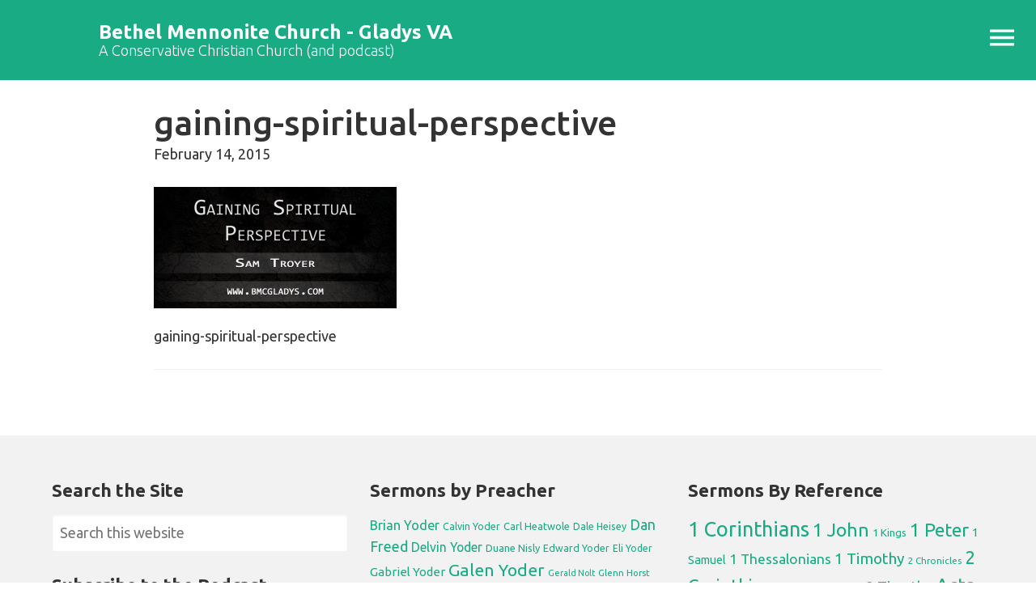

--- FILE ---
content_type: text/html; charset=UTF-8
request_url: https://bmcgladys.com/gaining-spiritual-perspective/gaining-spiritual-perspective/
body_size: 11446
content:
<!DOCTYPE html>
<html lang="en-US">
<head >
<meta charset="UTF-8" />
<meta name="viewport" content="width=device-width, initial-scale=1" />
<meta name="viewport" content="width=device-width, initial-scale=1.0"/><meta name='robots' content='index, follow, max-image-preview:large, max-snippet:-1, max-video-preview:-1' />

	<!-- This site is optimized with the Yoast SEO plugin v26.8 - https://yoast.com/product/yoast-seo-wordpress/ -->
	<title>gaining-spiritual-perspective - Bethel Mennonite Church - Gladys VA</title>
	<link rel="canonical" href="https://bmcgladys.com/gaining-spiritual-perspective/gaining-spiritual-perspective/" />
	<script type="application/ld+json" class="yoast-schema-graph">{"@context":"https://schema.org","@graph":[{"@type":"WebPage","@id":"https://bmcgladys.com/gaining-spiritual-perspective/gaining-spiritual-perspective/","url":"https://bmcgladys.com/gaining-spiritual-perspective/gaining-spiritual-perspective/","name":"gaining-spiritual-perspective - Bethel Mennonite Church - Gladys VA","isPartOf":{"@id":"https://bmcgladys.com/#website"},"primaryImageOfPage":{"@id":"https://bmcgladys.com/gaining-spiritual-perspective/gaining-spiritual-perspective/#primaryimage"},"image":{"@id":"https://bmcgladys.com/gaining-spiritual-perspective/gaining-spiritual-perspective/#primaryimage"},"thumbnailUrl":"https://bmcgladys.com/wp-content/uploads/2015/02/gaining-spiritual-perspective.png","datePublished":"2015-02-14T20:35:40+00:00","dateModified":"2015-02-14T20:35:59+00:00","breadcrumb":{"@id":"https://bmcgladys.com/gaining-spiritual-perspective/gaining-spiritual-perspective/#breadcrumb"},"inLanguage":"en-US","potentialAction":[{"@type":"ReadAction","target":["https://bmcgladys.com/gaining-spiritual-perspective/gaining-spiritual-perspective/"]}]},{"@type":"ImageObject","inLanguage":"en-US","@id":"https://bmcgladys.com/gaining-spiritual-perspective/gaining-spiritual-perspective/#primaryimage","url":"https://bmcgladys.com/wp-content/uploads/2015/02/gaining-spiritual-perspective.png","contentUrl":"https://bmcgladys.com/wp-content/uploads/2015/02/gaining-spiritual-perspective.png"},{"@type":"BreadcrumbList","@id":"https://bmcgladys.com/gaining-spiritual-perspective/gaining-spiritual-perspective/#breadcrumb","itemListElement":[{"@type":"ListItem","position":1,"name":"Home","item":"https://bmcgladys.com/"},{"@type":"ListItem","position":2,"name":"Gaining Spiritual Perspective","item":"http://bmcgladys.com/gaining-spiritual-perspective/"},{"@type":"ListItem","position":3,"name":"gaining-spiritual-perspective"}]},{"@type":"WebSite","@id":"https://bmcgladys.com/#website","url":"https://bmcgladys.com/","name":"Bethel Mennonite Church - Gladys VA","description":"A Conservative Christian Church (and podcast)","publisher":{"@id":"https://bmcgladys.com/#organization"},"potentialAction":[{"@type":"SearchAction","target":{"@type":"EntryPoint","urlTemplate":"https://bmcgladys.com/?s={search_term_string}"},"query-input":{"@type":"PropertyValueSpecification","valueRequired":true,"valueName":"search_term_string"}}],"inLanguage":"en-US"},{"@type":"Organization","@id":"https://bmcgladys.com/#organization","name":"Bethel Mennonite Church","url":"https://bmcgladys.com/","logo":{"@type":"ImageObject","inLanguage":"en-US","@id":"https://bmcgladys.com/#/schema/logo/image/","url":"https://www.bmcgladys.com/wp-content/uploads/2014/09/bethel_mennonite_church.png","contentUrl":"https://www.bmcgladys.com/wp-content/uploads/2014/09/bethel_mennonite_church.png","width":100,"height":45,"caption":"Bethel Mennonite Church"},"image":{"@id":"https://bmcgladys.com/#/schema/logo/image/"}}]}</script>
	<!-- / Yoast SEO plugin. -->


<link rel='dns-prefetch' href='//cdn.usefathom.com' />
<link rel='dns-prefetch' href='//fonts.googleapis.com' />
<link rel="alternate" title="oEmbed (JSON)" type="application/json+oembed" href="https://bmcgladys.com/wp-json/oembed/1.0/embed?url=https%3A%2F%2Fbmcgladys.com%2Fgaining-spiritual-perspective%2Fgaining-spiritual-perspective%2F" />
<link rel="alternate" title="oEmbed (XML)" type="text/xml+oembed" href="https://bmcgladys.com/wp-json/oembed/1.0/embed?url=https%3A%2F%2Fbmcgladys.com%2Fgaining-spiritual-perspective%2Fgaining-spiritual-perspective%2F&#038;format=xml" />
<style id='wp-img-auto-sizes-contain-inline-css' type='text/css'>
img:is([sizes=auto i],[sizes^="auto," i]){contain-intrinsic-size:3000px 1500px}
/*# sourceURL=wp-img-auto-sizes-contain-inline-css */
</style>
<link rel='stylesheet' id='genesis-simple-share-plugin-css-css' href='https://bmcgladys.com/wp-content/plugins/genesis-simple-share/assets/css/share.min.css?ver=0.1.0' type='text/css' media='all' />
<link rel='stylesheet' id='genesis-simple-share-genericons-css-css' href='https://bmcgladys.com/wp-content/plugins/genesis-simple-share/assets/css/genericons.min.css?ver=0.1.0' type='text/css' media='all' />
<link rel='stylesheet' id='bmcgladys-css' href='https://bmcgladys.com/wp-content/themes/bmcgladys/style.css?ver=1735356912' type='text/css' media='all' />
<style id='wp-emoji-styles-inline-css' type='text/css'>

	img.wp-smiley, img.emoji {
		display: inline !important;
		border: none !important;
		box-shadow: none !important;
		height: 1em !important;
		width: 1em !important;
		margin: 0 0.07em !important;
		vertical-align: -0.1em !important;
		background: none !important;
		padding: 0 !important;
	}
/*# sourceURL=wp-emoji-styles-inline-css */
</style>
<link rel='stylesheet' id='wp-block-library-css' href='https://bmcgladys.com/wp-includes/css/dist/block-library/style.min.css?ver=6.9' type='text/css' media='all' />
<style id='global-styles-inline-css' type='text/css'>
:root{--wp--preset--aspect-ratio--square: 1;--wp--preset--aspect-ratio--4-3: 4/3;--wp--preset--aspect-ratio--3-4: 3/4;--wp--preset--aspect-ratio--3-2: 3/2;--wp--preset--aspect-ratio--2-3: 2/3;--wp--preset--aspect-ratio--16-9: 16/9;--wp--preset--aspect-ratio--9-16: 9/16;--wp--preset--color--black: #000000;--wp--preset--color--cyan-bluish-gray: #abb8c3;--wp--preset--color--white: #ffffff;--wp--preset--color--pale-pink: #f78da7;--wp--preset--color--vivid-red: #cf2e2e;--wp--preset--color--luminous-vivid-orange: #ff6900;--wp--preset--color--luminous-vivid-amber: #fcb900;--wp--preset--color--light-green-cyan: #7bdcb5;--wp--preset--color--vivid-green-cyan: #00d084;--wp--preset--color--pale-cyan-blue: #8ed1fc;--wp--preset--color--vivid-cyan-blue: #0693e3;--wp--preset--color--vivid-purple: #9b51e0;--wp--preset--gradient--vivid-cyan-blue-to-vivid-purple: linear-gradient(135deg,rgb(6,147,227) 0%,rgb(155,81,224) 100%);--wp--preset--gradient--light-green-cyan-to-vivid-green-cyan: linear-gradient(135deg,rgb(122,220,180) 0%,rgb(0,208,130) 100%);--wp--preset--gradient--luminous-vivid-amber-to-luminous-vivid-orange: linear-gradient(135deg,rgb(252,185,0) 0%,rgb(255,105,0) 100%);--wp--preset--gradient--luminous-vivid-orange-to-vivid-red: linear-gradient(135deg,rgb(255,105,0) 0%,rgb(207,46,46) 100%);--wp--preset--gradient--very-light-gray-to-cyan-bluish-gray: linear-gradient(135deg,rgb(238,238,238) 0%,rgb(169,184,195) 100%);--wp--preset--gradient--cool-to-warm-spectrum: linear-gradient(135deg,rgb(74,234,220) 0%,rgb(151,120,209) 20%,rgb(207,42,186) 40%,rgb(238,44,130) 60%,rgb(251,105,98) 80%,rgb(254,248,76) 100%);--wp--preset--gradient--blush-light-purple: linear-gradient(135deg,rgb(255,206,236) 0%,rgb(152,150,240) 100%);--wp--preset--gradient--blush-bordeaux: linear-gradient(135deg,rgb(254,205,165) 0%,rgb(254,45,45) 50%,rgb(107,0,62) 100%);--wp--preset--gradient--luminous-dusk: linear-gradient(135deg,rgb(255,203,112) 0%,rgb(199,81,192) 50%,rgb(65,88,208) 100%);--wp--preset--gradient--pale-ocean: linear-gradient(135deg,rgb(255,245,203) 0%,rgb(182,227,212) 50%,rgb(51,167,181) 100%);--wp--preset--gradient--electric-grass: linear-gradient(135deg,rgb(202,248,128) 0%,rgb(113,206,126) 100%);--wp--preset--gradient--midnight: linear-gradient(135deg,rgb(2,3,129) 0%,rgb(40,116,252) 100%);--wp--preset--font-size--small: 13px;--wp--preset--font-size--medium: 20px;--wp--preset--font-size--large: 36px;--wp--preset--font-size--x-large: 42px;--wp--preset--spacing--20: 0.44rem;--wp--preset--spacing--30: 0.67rem;--wp--preset--spacing--40: 1rem;--wp--preset--spacing--50: 1.5rem;--wp--preset--spacing--60: 2.25rem;--wp--preset--spacing--70: 3.38rem;--wp--preset--spacing--80: 5.06rem;--wp--preset--shadow--natural: 6px 6px 9px rgba(0, 0, 0, 0.2);--wp--preset--shadow--deep: 12px 12px 50px rgba(0, 0, 0, 0.4);--wp--preset--shadow--sharp: 6px 6px 0px rgba(0, 0, 0, 0.2);--wp--preset--shadow--outlined: 6px 6px 0px -3px rgb(255, 255, 255), 6px 6px rgb(0, 0, 0);--wp--preset--shadow--crisp: 6px 6px 0px rgb(0, 0, 0);}:where(.is-layout-flex){gap: 0.5em;}:where(.is-layout-grid){gap: 0.5em;}body .is-layout-flex{display: flex;}.is-layout-flex{flex-wrap: wrap;align-items: center;}.is-layout-flex > :is(*, div){margin: 0;}body .is-layout-grid{display: grid;}.is-layout-grid > :is(*, div){margin: 0;}:where(.wp-block-columns.is-layout-flex){gap: 2em;}:where(.wp-block-columns.is-layout-grid){gap: 2em;}:where(.wp-block-post-template.is-layout-flex){gap: 1.25em;}:where(.wp-block-post-template.is-layout-grid){gap: 1.25em;}.has-black-color{color: var(--wp--preset--color--black) !important;}.has-cyan-bluish-gray-color{color: var(--wp--preset--color--cyan-bluish-gray) !important;}.has-white-color{color: var(--wp--preset--color--white) !important;}.has-pale-pink-color{color: var(--wp--preset--color--pale-pink) !important;}.has-vivid-red-color{color: var(--wp--preset--color--vivid-red) !important;}.has-luminous-vivid-orange-color{color: var(--wp--preset--color--luminous-vivid-orange) !important;}.has-luminous-vivid-amber-color{color: var(--wp--preset--color--luminous-vivid-amber) !important;}.has-light-green-cyan-color{color: var(--wp--preset--color--light-green-cyan) !important;}.has-vivid-green-cyan-color{color: var(--wp--preset--color--vivid-green-cyan) !important;}.has-pale-cyan-blue-color{color: var(--wp--preset--color--pale-cyan-blue) !important;}.has-vivid-cyan-blue-color{color: var(--wp--preset--color--vivid-cyan-blue) !important;}.has-vivid-purple-color{color: var(--wp--preset--color--vivid-purple) !important;}.has-black-background-color{background-color: var(--wp--preset--color--black) !important;}.has-cyan-bluish-gray-background-color{background-color: var(--wp--preset--color--cyan-bluish-gray) !important;}.has-white-background-color{background-color: var(--wp--preset--color--white) !important;}.has-pale-pink-background-color{background-color: var(--wp--preset--color--pale-pink) !important;}.has-vivid-red-background-color{background-color: var(--wp--preset--color--vivid-red) !important;}.has-luminous-vivid-orange-background-color{background-color: var(--wp--preset--color--luminous-vivid-orange) !important;}.has-luminous-vivid-amber-background-color{background-color: var(--wp--preset--color--luminous-vivid-amber) !important;}.has-light-green-cyan-background-color{background-color: var(--wp--preset--color--light-green-cyan) !important;}.has-vivid-green-cyan-background-color{background-color: var(--wp--preset--color--vivid-green-cyan) !important;}.has-pale-cyan-blue-background-color{background-color: var(--wp--preset--color--pale-cyan-blue) !important;}.has-vivid-cyan-blue-background-color{background-color: var(--wp--preset--color--vivid-cyan-blue) !important;}.has-vivid-purple-background-color{background-color: var(--wp--preset--color--vivid-purple) !important;}.has-black-border-color{border-color: var(--wp--preset--color--black) !important;}.has-cyan-bluish-gray-border-color{border-color: var(--wp--preset--color--cyan-bluish-gray) !important;}.has-white-border-color{border-color: var(--wp--preset--color--white) !important;}.has-pale-pink-border-color{border-color: var(--wp--preset--color--pale-pink) !important;}.has-vivid-red-border-color{border-color: var(--wp--preset--color--vivid-red) !important;}.has-luminous-vivid-orange-border-color{border-color: var(--wp--preset--color--luminous-vivid-orange) !important;}.has-luminous-vivid-amber-border-color{border-color: var(--wp--preset--color--luminous-vivid-amber) !important;}.has-light-green-cyan-border-color{border-color: var(--wp--preset--color--light-green-cyan) !important;}.has-vivid-green-cyan-border-color{border-color: var(--wp--preset--color--vivid-green-cyan) !important;}.has-pale-cyan-blue-border-color{border-color: var(--wp--preset--color--pale-cyan-blue) !important;}.has-vivid-cyan-blue-border-color{border-color: var(--wp--preset--color--vivid-cyan-blue) !important;}.has-vivid-purple-border-color{border-color: var(--wp--preset--color--vivid-purple) !important;}.has-vivid-cyan-blue-to-vivid-purple-gradient-background{background: var(--wp--preset--gradient--vivid-cyan-blue-to-vivid-purple) !important;}.has-light-green-cyan-to-vivid-green-cyan-gradient-background{background: var(--wp--preset--gradient--light-green-cyan-to-vivid-green-cyan) !important;}.has-luminous-vivid-amber-to-luminous-vivid-orange-gradient-background{background: var(--wp--preset--gradient--luminous-vivid-amber-to-luminous-vivid-orange) !important;}.has-luminous-vivid-orange-to-vivid-red-gradient-background{background: var(--wp--preset--gradient--luminous-vivid-orange-to-vivid-red) !important;}.has-very-light-gray-to-cyan-bluish-gray-gradient-background{background: var(--wp--preset--gradient--very-light-gray-to-cyan-bluish-gray) !important;}.has-cool-to-warm-spectrum-gradient-background{background: var(--wp--preset--gradient--cool-to-warm-spectrum) !important;}.has-blush-light-purple-gradient-background{background: var(--wp--preset--gradient--blush-light-purple) !important;}.has-blush-bordeaux-gradient-background{background: var(--wp--preset--gradient--blush-bordeaux) !important;}.has-luminous-dusk-gradient-background{background: var(--wp--preset--gradient--luminous-dusk) !important;}.has-pale-ocean-gradient-background{background: var(--wp--preset--gradient--pale-ocean) !important;}.has-electric-grass-gradient-background{background: var(--wp--preset--gradient--electric-grass) !important;}.has-midnight-gradient-background{background: var(--wp--preset--gradient--midnight) !important;}.has-small-font-size{font-size: var(--wp--preset--font-size--small) !important;}.has-medium-font-size{font-size: var(--wp--preset--font-size--medium) !important;}.has-large-font-size{font-size: var(--wp--preset--font-size--large) !important;}.has-x-large-font-size{font-size: var(--wp--preset--font-size--x-large) !important;}
/*# sourceURL=global-styles-inline-css */
</style>

<style id='classic-theme-styles-inline-css' type='text/css'>
/*! This file is auto-generated */
.wp-block-button__link{color:#fff;background-color:#32373c;border-radius:9999px;box-shadow:none;text-decoration:none;padding:calc(.667em + 2px) calc(1.333em + 2px);font-size:1.125em}.wp-block-file__button{background:#32373c;color:#fff;text-decoration:none}
/*# sourceURL=/wp-includes/css/classic-themes.min.css */
</style>
<link rel='stylesheet' id='google-fonts-css' href='//fonts.googleapis.com/css?family=Ubuntu%3A300%2C400%2C500%2C700&#038;ver=6.9' type='text/css' media='all' />
<link rel='stylesheet' id='slick-css-css' href='https://bmcgladys.com/wp-content/themes/bmcgladys/assets/components/slick-carousel/slick/slick.css?ver=6.9' type='text/css' media='all' />
<link rel='stylesheet' id='modaal-css-css' href='https://bmcgladys.com/wp-content/themes/bmcgladys/assets/components/modaal/dist/css/modaal.min.css?ver=6.9' type='text/css' media='all' />
<script type="text/javascript" src="https://bmcgladys.com/wp-includes/js/jquery/jquery.min.js?ver=3.7.1" id="jquery-core-js"></script>
<script type="text/javascript" src="https://bmcgladys.com/wp-includes/js/jquery/jquery-migrate.min.js?ver=3.4.1" id="jquery-migrate-js"></script>
<script type="text/javascript" src="https://bmcgladys.com/wp-content/plugins/genesis-simple-share/assets/js/sharrre/jquery.sharrre.min.js?ver=0.1.0" id="genesis-simple-share-plugin-js-js"></script>
<script type="text/javascript" src="https://bmcgladys.com/wp-content/plugins/genesis-simple-share/assets/js/waypoints.min.js?ver=0.1.0" id="genesis-simple-share-waypoint-js-js"></script>
<script type="text/javascript" src="https://cdn.usefathom.com/script.js" id="fathom-snippet-js" defer="defer" data-wp-strategy="defer" data-site="OQXVJBHX"   data-no-minify></script>
<script type="text/javascript" src="https://bmcgladys.com/wp-content/themes/bmcgladys/assets/components/svg4everybody/dist/svg4everybody.min.js?ver=6.9" id="svg4everybody-js"></script>
<script type="text/javascript" src="https://bmcgladys.com/wp-content/themes/bmcgladys/assets/components/slick-carousel/slick/slick.min.js?ver=1" id="slick-js"></script>
<link rel="https://api.w.org/" href="https://bmcgladys.com/wp-json/" /><link rel="alternate" title="JSON" type="application/json" href="https://bmcgladys.com/wp-json/wp/v2/media/2062" /><link rel="EditURI" type="application/rsd+xml" title="RSD" href="https://bmcgladys.com/xmlrpc.php?rsd" />
<meta name="generator" content="WordPress 6.9" />
<link rel='shortlink' href='https://bmcgladys.com/?p=2062' />
            <script type="text/javascript"><!--
                                function powerpress_pinw(pinw_url){window.open(pinw_url, 'PowerPressPlayer','toolbar=0,status=0,resizable=1,width=690,height=140');	return false;}
                //-->

                // tabnab protection
                window.addEventListener('load', function () {
                    // make all links have rel="noopener noreferrer"
                    document.querySelectorAll('a[target="_blank"]').forEach(link => {
                        link.setAttribute('rel', 'noopener noreferrer');
                    });
                });
            </script>
            	<meta name="author" content="Bethel Mennonite Church &#8211; Gladys VA">
	<link rel="pingback" href="https://bmcgladys.com/xmlrpc.php" />

<style type="text/css" xmlns="http://www.w3.org/1999/html">

/*
PowerPress subscribe sidebar widget
*/
.widget-area .widget_powerpress_subscribe h2,
.widget-area .widget_powerpress_subscribe h3,
.widget-area .widget_powerpress_subscribe h4,
.widget_powerpress_subscribe h2,
.widget_powerpress_subscribe h3,
.widget_powerpress_subscribe h4 {
	margin-bottom: 0;
	padding-bottom: 0;
}
</style>
<link rel="icon" href="https://bmcgladys.com/wp-content/uploads/2013/04/cropped-MG_8043-32x32.png" sizes="32x32" />
<link rel="icon" href="https://bmcgladys.com/wp-content/uploads/2013/04/cropped-MG_8043-192x192.png" sizes="192x192" />
<link rel="apple-touch-icon" href="https://bmcgladys.com/wp-content/uploads/2013/04/cropped-MG_8043-180x180.png" />
<meta name="msapplication-TileImage" content="https://bmcgladys.com/wp-content/uploads/2013/04/cropped-MG_8043-270x270.png" />
<link rel='stylesheet' id='powerpress_subscribe_widget_modern-css' href='https://bmcgladys.com/wp-content/plugins/powerpress/css/subscribe-widget.css?ver=11.15.10' type='text/css' media='all' />
</head>
<body class="attachment wp-singular attachment-template-default single single-attachment postid-2062 attachmentid-2062 attachment-png wp-theme-genesis wp-child-theme-bmcgladys header-full-width full-width-content genesis-breadcrumbs-hidden genesis-footer-widgets-visible"><div class="site-container">		<div id="mobile-menu" class="mobile-menu">
			<div class="icon-close-container"></div>
			<div class="menu-main-menu-2-0-container"><ul id="menu-main-menu-2-0" class="menu"><li id="menu-item-3295" class="menu-item menu-item-type-custom menu-item-object-custom menu-item-3295"><a href="/">Home</a></li>
<li id="menu-item-3297" class="menu-item menu-item-type-post_type menu-item-object-page menu-item-3297"><a href="https://bmcgladys.com/statement-of-faith/">Statement Of Faith</a></li>
<li id="menu-item-4345" class="menu-item menu-item-type-post_type menu-item-object-page menu-item-4345"><a href="https://bmcgladys.com/contact-us/">Contact Us</a></li>
<li id="menu-item-3296" class="menu-item menu-item-type-post_type menu-item-object-page menu-item-has-children menu-item-3296"><a href="https://bmcgladys.com/services/">Services</a>
<ul class="sub-menu">
	<li id="menu-item-4354" class="menu-item menu-item-type-post_type menu-item-object-page menu-item-4354"><a href="https://bmcgladys.com/bulletin/">Schedule</a></li>
</ul>
</li>
<li id="menu-item-3300" class="menu-item menu-item-type-custom menu-item-object-custom menu-item-has-children menu-item-3300"><a href="#">Sermons by Occasion</a>
<ul class="sub-menu">
	<li id="menu-item-3350" class="menu-item menu-item-type-taxonomy menu-item-object-category menu-item-3350"><a href="https://bmcgladys.com/category/sunday-evening-message/">Sunday Evening Message</a></li>
	<li id="menu-item-3302" class="menu-item menu-item-type-taxonomy menu-item-object-category menu-item-3302"><a href="https://bmcgladys.com/category/special-meetins/">Special Meetings</a></li>
	<li id="menu-item-3301" class="menu-item menu-item-type-taxonomy menu-item-object-category menu-item-3301"><a href="https://bmcgladys.com/category/sunday-morning-message/">Sunday Morning Message</a></li>
</ul>
</li>
<li id="menu-item-3303" class="menu-item menu-item-type-custom menu-item-object-custom menu-item-has-children menu-item-3303"><a href="#">Sermons by Minister</a>
<ul class="sub-menu">
	<li id="menu-item-3958" class="menu-item menu-item-type-taxonomy menu-item-object-category menu-item-3958"><a href="https://bmcgladys.com/category/allen-myers/">Allen Myers</a></li>
	<li id="menu-item-3959" class="menu-item menu-item-type-taxonomy menu-item-object-category menu-item-3959"><a href="https://bmcgladys.com/category/anthony-gingerich/">Anthony Gingerich</a></li>
	<li id="menu-item-4139" class="menu-item menu-item-type-taxonomy menu-item-object-category menu-item-4139"><a href="https://bmcgladys.com/category/ben-miller/">Ben Miller</a></li>
	<li id="menu-item-3960" class="menu-item menu-item-type-taxonomy menu-item-object-category menu-item-3960"><a href="https://bmcgladys.com/category/brian-yoder/">Brian Yoder</a></li>
	<li id="menu-item-3961" class="menu-item menu-item-type-taxonomy menu-item-object-category menu-item-3961"><a href="https://bmcgladys.com/category/calvin-yoder/">Calvin Yoder</a></li>
	<li id="menu-item-3962" class="menu-item menu-item-type-taxonomy menu-item-object-category menu-item-3962"><a href="https://bmcgladys.com/category/carl-heatwole/">Carl Heatwole</a></li>
	<li id="menu-item-3963" class="menu-item menu-item-type-taxonomy menu-item-object-category menu-item-3963"><a href="https://bmcgladys.com/category/dale-eby/">Dale Eby</a></li>
	<li id="menu-item-3964" class="menu-item menu-item-type-taxonomy menu-item-object-category menu-item-3964"><a href="https://bmcgladys.com/category/dan-freed/">Dan Freed</a></li>
	<li id="menu-item-3965" class="menu-item menu-item-type-taxonomy menu-item-object-category menu-item-3965"><a href="https://bmcgladys.com/category/daryl-witmer/">Daryl Witmer</a></li>
	<li id="menu-item-3966" class="menu-item menu-item-type-taxonomy menu-item-object-category menu-item-3966"><a href="https://bmcgladys.com/category/delvin-yoder/">Delvin Yoder</a></li>
	<li id="menu-item-3967" class="menu-item menu-item-type-taxonomy menu-item-object-category menu-item-3967"><a href="https://bmcgladys.com/category/dr-nolan-byler/">Dr. Nolan Byler</a></li>
	<li id="menu-item-3968" class="menu-item menu-item-type-taxonomy menu-item-object-category menu-item-3968"><a href="https://bmcgladys.com/category/duane-nisly/">Duane Nisly</a></li>
	<li id="menu-item-4140" class="menu-item menu-item-type-taxonomy menu-item-object-category menu-item-4140"><a href="https://bmcgladys.com/category/edward-yoder/">Edward Yoder</a></li>
	<li id="menu-item-3969" class="menu-item menu-item-type-taxonomy menu-item-object-category menu-item-3969"><a href="https://bmcgladys.com/category/eli-yoder/">Eli Yoder</a></li>
	<li id="menu-item-3970" class="menu-item menu-item-type-taxonomy menu-item-object-category menu-item-3970"><a href="https://bmcgladys.com/category/eric-oberholzer/">Eric Oberholzer</a></li>
	<li id="menu-item-3971" class="menu-item menu-item-type-taxonomy menu-item-object-category menu-item-3971"><a href="https://bmcgladys.com/category/freeman-miller/">Freeman Miller</a></li>
	<li id="menu-item-3972" class="menu-item menu-item-type-taxonomy menu-item-object-category menu-item-3972"><a href="https://bmcgladys.com/category/gabriel-yoder/">Gabriel Yoder</a></li>
	<li id="menu-item-3973" class="menu-item menu-item-type-taxonomy menu-item-object-category menu-item-3973"><a href="https://bmcgladys.com/category/galen-yoder/">Galen Yoder</a></li>
	<li id="menu-item-3974" class="menu-item menu-item-type-taxonomy menu-item-object-category menu-item-3974"><a href="https://bmcgladys.com/category/glenn-horst/">Glenn Horst</a></li>
	<li id="menu-item-3976" class="menu-item menu-item-type-taxonomy menu-item-object-category menu-item-3976"><a href="https://bmcgladys.com/category/ivan-weaver/">Ivan Weaver</a></li>
	<li id="menu-item-3977" class="menu-item menu-item-type-taxonomy menu-item-object-category menu-item-3977"><a href="https://bmcgladys.com/category/jake-troyer/">Jake Troyer</a></li>
	<li id="menu-item-3978" class="menu-item menu-item-type-taxonomy menu-item-object-category menu-item-3978"><a href="https://bmcgladys.com/category/japheth-stauffer/">Japheth Stauffer</a></li>
	<li id="menu-item-3979" class="menu-item menu-item-type-taxonomy menu-item-object-category menu-item-3979"><a href="https://bmcgladys.com/category/jay-rohrer/">Jay Rohrer</a></li>
	<li id="menu-item-3980" class="menu-item menu-item-type-taxonomy menu-item-object-category menu-item-3980"><a href="https://bmcgladys.com/category/jeff-yoder/">Jeff Yoder</a></li>
	<li id="menu-item-3981" class="menu-item menu-item-type-taxonomy menu-item-object-category menu-item-3981"><a href="https://bmcgladys.com/category/jerrill-schrock/">Jerrill Schrock</a></li>
	<li id="menu-item-3982" class="menu-item menu-item-type-taxonomy menu-item-object-category menu-item-3982"><a href="https://bmcgladys.com/category/joe-miller/">Joe Miller</a></li>
	<li id="menu-item-3983" class="menu-item menu-item-type-taxonomy menu-item-object-category menu-item-3983"><a href="https://bmcgladys.com/category/john-d-martin/">John D Martin</a></li>
	<li id="menu-item-3984" class="menu-item menu-item-type-taxonomy menu-item-object-category menu-item-3984"><a href="https://bmcgladys.com/category/john-waldron/">John Waldron</a></li>
	<li id="menu-item-3985" class="menu-item menu-item-type-taxonomy menu-item-object-category menu-item-3985"><a href="https://bmcgladys.com/category/josh-good/">Josh Good</a></li>
	<li id="menu-item-3986" class="menu-item menu-item-type-taxonomy menu-item-object-category menu-item-3986"><a href="https://bmcgladys.com/category/ken-ranck/">Ken Ranck</a></li>
	<li id="menu-item-3987" class="menu-item menu-item-type-taxonomy menu-item-object-category menu-item-3987"><a href="https://bmcgladys.com/category/kyle-stoltzfus/">Kyle Stoltzfus</a></li>
	<li id="menu-item-3988" class="menu-item menu-item-type-taxonomy menu-item-object-category menu-item-3988"><a href="https://bmcgladys.com/category/leon-yoder/">Leon Yoder</a></li>
	<li id="menu-item-3989" class="menu-item menu-item-type-taxonomy menu-item-object-category menu-item-3989"><a href="https://bmcgladys.com/category/lowell-yoder/">Lowell Yoder</a></li>
	<li id="menu-item-3990" class="menu-item menu-item-type-taxonomy menu-item-object-category menu-item-3990"><a href="https://bmcgladys.com/category/mark-yoder/">Mark Yoder</a></li>
	<li id="menu-item-3991" class="menu-item menu-item-type-taxonomy menu-item-object-category menu-item-3991"><a href="https://bmcgladys.com/category/melvin-lehman/">Melvin Lehman</a></li>
	<li id="menu-item-3992" class="menu-item menu-item-type-taxonomy menu-item-object-category menu-item-3992"><a href="https://bmcgladys.com/category/merle-burkholder/">Merle Burkholder</a></li>
	<li id="menu-item-3993" class="menu-item menu-item-type-taxonomy menu-item-object-category menu-item-3993"><a href="https://bmcgladys.com/category/merle-yoder/">Merle Yoder</a></li>
	<li id="menu-item-3994" class="menu-item menu-item-type-taxonomy menu-item-object-category menu-item-3994"><a href="https://bmcgladys.com/category/michael-yoder/">Michael Yoder</a></li>
	<li id="menu-item-3995" class="menu-item menu-item-type-taxonomy menu-item-object-category menu-item-3995"><a href="https://bmcgladys.com/category/milo-zehr/">Milo Zehr</a></li>
	<li id="menu-item-3996" class="menu-item menu-item-type-taxonomy menu-item-object-category menu-item-3996"><a href="https://bmcgladys.com/category/nathan-bange/">Nathan Bange</a></li>
	<li id="menu-item-3997" class="menu-item menu-item-type-taxonomy menu-item-object-category menu-item-3997"><a href="https://bmcgladys.com/category/nathan-good/">Nathan Good</a></li>
	<li id="menu-item-3998" class="menu-item menu-item-type-taxonomy menu-item-object-category menu-item-3998"><a href="https://bmcgladys.com/category/phil-beiler/">Phil Beiler</a></li>
	<li id="menu-item-3999" class="menu-item menu-item-type-taxonomy menu-item-object-category menu-item-3999"><a href="https://bmcgladys.com/category/raun-schrock/">Raun Schrock</a></li>
	<li id="menu-item-4000" class="menu-item menu-item-type-taxonomy menu-item-object-category menu-item-4000"><a href="https://bmcgladys.com/category/rich-bowman/">Rich Bowman</a></li>
	<li id="menu-item-4001" class="menu-item menu-item-type-taxonomy menu-item-object-category menu-item-4001"><a href="https://bmcgladys.com/category/ricky-bowman/">Ricky Bowman</a></li>
	<li id="menu-item-4002" class="menu-item menu-item-type-taxonomy menu-item-object-category menu-item-4002"><a href="https://bmcgladys.com/category/sam-troyer/">Sam Troyer</a></li>
	<li id="menu-item-4003" class="menu-item menu-item-type-taxonomy menu-item-object-category menu-item-4003"><a href="https://bmcgladys.com/category/sonny-yoder/">Sonny Yoder</a></li>
	<li id="menu-item-4005" class="menu-item menu-item-type-taxonomy menu-item-object-category menu-item-4005"><a href="https://bmcgladys.com/category/steve-yoder/">Steve Yoder</a></li>
	<li id="menu-item-4008" class="menu-item menu-item-type-taxonomy menu-item-object-category menu-item-4008"><a href="https://bmcgladys.com/category/wayne-schrock/">Wayne Schrock</a></li>
	<li id="menu-item-4009" class="menu-item menu-item-type-taxonomy menu-item-object-category menu-item-4009"><a href="https://bmcgladys.com/category/wesley-king/">Wesley King</a></li>
	<li id="menu-item-4010" class="menu-item menu-item-type-taxonomy menu-item-object-category menu-item-4010"><a href="https://bmcgladys.com/category/william-byler/">William Byler</a></li>
</ul>
</li>
</ul></div>		</div>
	<header class="site-header"><div class="wrap">		<div class="mobile-show mobile-menu-icon">
			<!--?xml version="1.0" ?--><svg height="12px" version="1.1" viewBox="0 0 18 12" width="18px" xmlns="http://www.w3.org/2000/svg" xmlns:sketch="http://www.bohemiancoding.com/sketch/ns" xmlns:xlink="http://www.w3.org/1999/xlink"><title></title><desc></desc><defs></defs><g fill="none" fill-rule="evenodd" id="Page-1" stroke="none" stroke-width="1"><g fill="#000000" id="Core" transform="translate(-87.000000, -342.000000)"><g id="menu" transform="translate(87.000000, 342.000000)"><path d="M0,12 L18,12 L18,10 L0,10 L0,12 L0,12 Z M0,7 L18,7 L18,5 L0,5 L0,7 L0,7 Z M0,0 L0,2 L18,2 L18,0 L0,0 L0,0 Z" id="Shape"></path></g></g></g></svg>
		</div>
	<div class="title-area"><p class="site-title"><a href="https://bmcgladys.com/">Bethel Mennonite Church - Gladys VA</a></p><p class="site-description">A Conservative Christian Church (and podcast)</p></div></div></header><div class="site-inner"><div class="wrap"><div class="content-sidebar-wrap"><main class="content"><article class="post-2062 attachment type-attachment status-inherit entry" aria-label="gaining-spiritual-perspective"><header class="entry-header"><h1 class="entry-title">gaining-spiritual-perspective</h1>
<p class="entry-meta"><time class="entry-time">February 14, 2015</time></p></header><div class="entry-content"><p class="attachment"><a href='https://bmcgladys.com/wp-content/uploads/2015/02/gaining-spiritual-perspective.png'><img decoding="async" width="300" height="150" src="https://bmcgladys.com/wp-content/uploads/2015/02/gaining-spiritual-perspective-300x150.png" class="attachment-medium size-medium" alt="gaining-spiritual-perspective" srcset="https://bmcgladys.com/wp-content/uploads/2015/02/gaining-spiritual-perspective-300x150.png 300w, https://bmcgladys.com/wp-content/uploads/2015/02/gaining-spiritual-perspective-1024x512.png 1024w, https://bmcgladys.com/wp-content/uploads/2015/02/gaining-spiritual-perspective-1080x540.png 1080w, https://bmcgladys.com/wp-content/uploads/2015/02/gaining-spiritual-perspective.png 1100w" sizes="(max-width: 300px) 100vw, 300px" /></a></p>
<p>gaining-spiritual-perspective</p>
</div><footer class="entry-footer"></footer></article></main></div></div></div><div class="footer-widgets"><div class="wrap"><div class="widget-area footer-widgets-1 footer-widget-area"><section id="search-3" class="widget widget_search"><div class="widget-wrap"><h4 class="widget-title widgettitle">Search the Site</h4>
<form class="search-form" method="get" action="https://bmcgladys.com/" role="search"><input class="search-form-input" type="search" name="s" id="searchform-1" placeholder="Search this website"><input class="search-form-submit" type="submit" value="Search"><meta content="https://bmcgladys.com/?s={s}"></form></div></section>
<section id="powerpress_subscribe-2" class="widget widget_powerpress_subscribe"><div class="widget-wrap"><h4 class="widget-title widgettitle">Subscribe to the Podcast</h4>
<div class="pp-ssb-widget pp-ssb-widget-modern pp-ssb-widget-include"><a href="https://itunes.apple.com/us/podcast/bethel-mennonite-church-gladys/id398934776?mt=2&#038;ls=1" class="pp-ssb-btn-sq vertical pp-ssb-itunes" target="_blank" title="Subscribe on Apple Podcasts"><span class="pp-ssb-ic"></span><span class="pp-ssb-text">Apple Podcasts</span></a><a href="https://subscribeonandroid.com/bmcgladys.com/feed/podcast/" class="pp-ssb-btn-sq  vertical pp-ssb-android" target="_blank" title="Subscribe on Android"><span class="pp-ssb-ic"></span><span class="pp-ssb-text">Android</span></a><a href="https://bmcgladys.com/feed/podcast/" class="pp-ssb-btn-sq vertical pp-ssb-rss" target="_blank" title="Subscribe via RSS"><span class="pp-ssb-ic"></span><span class="pp-ssb-text">RSS</span></a></div></div></section>
</div><div class="widget-area footer-widgets-2 footer-widget-area"><section id="tag_cloud-5" class="widget widget_tag_cloud"><div class="widget-wrap"><h4 class="widget-title widgettitle">Sermons by Preacher</h4>
<div class="tagcloud"><a href="https://bmcgladys.com/category/brian-yoder/" class="tag-cloud-link tag-link-88 tag-link-position-1" style="font-size: 12.317757009346pt;" aria-label="Brian Yoder (22 items)">Brian Yoder</a>
<a href="https://bmcgladys.com/category/calvin-yoder/" class="tag-cloud-link tag-link-100 tag-link-position-2" style="font-size: 9.3084112149533pt;" aria-label="Calvin Yoder (7 items)">Calvin Yoder</a>
<a href="https://bmcgladys.com/category/carl-heatwole/" class="tag-cloud-link tag-link-94 tag-link-position-3" style="font-size: 9.6355140186916pt;" aria-label="Carl Heatwole (8 items)">Carl Heatwole</a>
<a href="https://bmcgladys.com/category/dale-heisey/" class="tag-cloud-link tag-link-142 tag-link-position-4" style="font-size: 9.3084112149533pt;" aria-label="Dale Heisey (7 items)">Dale Heisey</a>
<a href="https://bmcgladys.com/category/dan-freed/" class="tag-cloud-link tag-link-2 tag-link-position-5" style="font-size: 13.299065420561pt;" aria-label="Dan Freed (31 items)">Dan Freed</a>
<a href="https://bmcgladys.com/category/delvin-yoder/" class="tag-cloud-link tag-link-108 tag-link-position-6" style="font-size: 11.794392523364pt;" aria-label="Delvin Yoder (18 items)">Delvin Yoder</a>
<a href="https://bmcgladys.com/category/duane-nisly/" class="tag-cloud-link tag-link-118 tag-link-position-7" style="font-size: 9.6355140186916pt;" aria-label="Duane Nisly (8 items)">Duane Nisly</a>
<a href="https://bmcgladys.com/category/edward-yoder/" class="tag-cloud-link tag-link-137 tag-link-position-8" style="font-size: 9.3084112149533pt;" aria-label="Edward Yoder (7 items)">Edward Yoder</a>
<a href="https://bmcgladys.com/category/eli-yoder/" class="tag-cloud-link tag-link-12 tag-link-position-9" style="font-size: 8.981308411215pt;" aria-label="Eli Yoder (6 items)">Eli Yoder</a>
<a href="https://bmcgladys.com/category/gabriel-yoder/" class="tag-cloud-link tag-link-13 tag-link-position-10" style="font-size: 11.271028037383pt;" aria-label="Gabriel Yoder (15 items)">Gabriel Yoder</a>
<a href="https://bmcgladys.com/category/galen-yoder/" class="tag-cloud-link tag-link-87 tag-link-position-11" style="font-size: 15.915887850467pt;" aria-label="Galen Yoder (81 items)">Galen Yoder</a>
<a href="https://bmcgladys.com/category/gerald-nolt/" class="tag-cloud-link tag-link-143 tag-link-position-12" style="font-size: 8pt;" aria-label="Gerald Nolt (4 items)">Gerald Nolt</a>
<a href="https://bmcgladys.com/category/glenn-horst/" class="tag-cloud-link tag-link-92 tag-link-position-13" style="font-size: 8.5233644859813pt;" aria-label="Glenn Horst (5 items)">Glenn Horst</a>
<a href="https://bmcgladys.com/category/ivan-weaver/" class="tag-cloud-link tag-link-76 tag-link-position-14" style="font-size: 9.6355140186916pt;" aria-label="Ivan Weaver (8 items)">Ivan Weaver</a>
<a href="https://bmcgladys.com/category/jake-troyer/" class="tag-cloud-link tag-link-80 tag-link-position-15" style="font-size: 8.981308411215pt;" aria-label="Jake Troyer (6 items)">Jake Troyer</a>
<a href="https://bmcgladys.com/category/jeff-yoder/" class="tag-cloud-link tag-link-15 tag-link-position-16" style="font-size: 10.224299065421pt;" aria-label="Jeff Yoder (10 items)">Jeff Yoder</a>
<a href="https://bmcgladys.com/category/jerrill-schrock/" class="tag-cloud-link tag-link-3 tag-link-position-17" style="font-size: 16.11214953271pt;" aria-label="Jerrill Schrock (87 items)">Jerrill Schrock</a>
<a href="https://bmcgladys.com/category/john-d-martin/" class="tag-cloud-link tag-link-77 tag-link-position-18" style="font-size: 10.682242990654pt;" aria-label="John D Martin (12 items)">John D Martin</a>
<a href="https://bmcgladys.com/category/john-waldron/" class="tag-cloud-link tag-link-110 tag-link-position-19" style="font-size: 15.392523364486pt;" aria-label="John Waldron (66 items)">John Waldron</a>
<a href="https://bmcgladys.com/category/josh-good/" class="tag-cloud-link tag-link-105 tag-link-position-20" style="font-size: 8pt;" aria-label="Josh Good (4 items)">Josh Good</a>
<a href="https://bmcgladys.com/category/ken-ranck/" class="tag-cloud-link tag-link-97 tag-link-position-21" style="font-size: 8pt;" aria-label="Ken Ranck (4 items)">Ken Ranck</a>
<a href="https://bmcgladys.com/category/leon-yoder/" class="tag-cloud-link tag-link-4 tag-link-position-22" style="font-size: 17.028037383178pt;" aria-label="Leon Yoder (118 items)">Leon Yoder</a>
<a href="https://bmcgladys.com/category/lowell-miller/" class="tag-cloud-link tag-link-138 tag-link-position-23" style="font-size: 8.981308411215pt;" aria-label="Lowell Miller (6 items)">Lowell Miller</a>
<a href="https://bmcgladys.com/category/lowell-yoder/" class="tag-cloud-link tag-link-123 tag-link-position-24" style="font-size: 8pt;" aria-label="Lowell Yoder (4 items)">Lowell Yoder</a>
<a href="https://bmcgladys.com/category/mark-yoder/" class="tag-cloud-link tag-link-16 tag-link-position-25" style="font-size: 9.9626168224299pt;" aria-label="Mark Yoder (9 items)">Mark Yoder</a>
<a href="https://bmcgladys.com/category/melvin-lehman/" class="tag-cloud-link tag-link-111 tag-link-position-26" style="font-size: 8pt;" aria-label="Melvin Lehman (4 items)">Melvin Lehman</a>
<a href="https://bmcgladys.com/category/merle-burkholder/" class="tag-cloud-link tag-link-73 tag-link-position-27" style="font-size: 8pt;" aria-label="Merle Burkholder (4 items)">Merle Burkholder</a>
<a href="https://bmcgladys.com/category/michael-yoder/" class="tag-cloud-link tag-link-17 tag-link-position-28" style="font-size: 8.981308411215pt;" aria-label="Michael Yoder (6 items)">Michael Yoder</a>
<a href="https://bmcgladys.com/category/milo-zehr/" class="tag-cloud-link tag-link-83 tag-link-position-29" style="font-size: 16.177570093458pt;" aria-label="Milo Zehr (88 items)">Milo Zehr</a>
<a href="https://bmcgladys.com/category/nathan-bange/" class="tag-cloud-link tag-link-99 tag-link-position-30" style="font-size: 8.5233644859813pt;" aria-label="Nathan Bange (5 items)">Nathan Bange</a>
<a href="https://bmcgladys.com/category/nathan-zook/" class="tag-cloud-link tag-link-145 tag-link-position-31" style="font-size: 8.5233644859813pt;" aria-label="Nathan Zook (5 items)">Nathan Zook</a>
<a href="https://bmcgladys.com/category/raun-schrock/" class="tag-cloud-link tag-link-115 tag-link-position-32" style="font-size: 8.5233644859813pt;" aria-label="Raun Schrock (5 items)">Raun Schrock</a>
<a href="https://bmcgladys.com/category/rich-bowman/" class="tag-cloud-link tag-link-5 tag-link-position-33" style="font-size: 13.429906542056pt;" aria-label="Rich Bowman (33 items)">Rich Bowman</a>
<a href="https://bmcgladys.com/category/ricky-bowman/" class="tag-cloud-link tag-link-113 tag-link-position-34" style="font-size: 12.056074766355pt;" aria-label="Ricky Bowman (20 items)">Ricky Bowman</a>
<a href="https://bmcgladys.com/category/sam-troyer/" class="tag-cloud-link tag-link-6 tag-link-position-35" style="font-size: 14.542056074766pt;" aria-label="Sam Troyer (49 items)">Sam Troyer</a>
<a href="https://bmcgladys.com/category/sonny-yoder/" class="tag-cloud-link tag-link-7 tag-link-position-36" style="font-size: 12.448598130841pt;" aria-label="Sonny Yoder (23 items)">Sonny Yoder</a>
<a href="https://bmcgladys.com/category/special-meetins/" class="tag-cloud-link tag-link-8 tag-link-position-37" style="font-size: 18.07476635514pt;" aria-label="Special Meetings (171 items)">Special Meetings</a>
<a href="https://bmcgladys.com/category/stanley-sensenig/" class="tag-cloud-link tag-link-146 tag-link-position-38" style="font-size: 8pt;" aria-label="Stanley Sensenig (4 items)">Stanley Sensenig</a>
<a href="https://bmcgladys.com/category/stephen-gingrich/" class="tag-cloud-link tag-link-140 tag-link-position-39" style="font-size: 8.5233644859813pt;" aria-label="Stephen Gingrich (5 items)">Stephen Gingrich</a>
<a href="https://bmcgladys.com/category/steve-yoder/" class="tag-cloud-link tag-link-18 tag-link-position-40" style="font-size: 12.579439252336pt;" aria-label="Steve Yoder (24 items)">Steve Yoder</a>
<a href="https://bmcgladys.com/category/sunday-evening-message/" class="tag-cloud-link tag-link-93 tag-link-position-41" style="font-size: 11.663551401869pt;" aria-label="Sunday Evening Message (17 items)">Sunday Evening Message</a>
<a href="https://bmcgladys.com/category/sunday-morning-message/" class="tag-cloud-link tag-link-9 tag-link-position-42" style="font-size: 22pt;" aria-label="Sunday Morning Message (694 items)">Sunday Morning Message</a>
<a href="https://bmcgladys.com/category/uncategorized/" class="tag-cloud-link tag-link-72 tag-link-position-43" style="font-size: 8pt;" aria-label="Uncategorized (4 items)">Uncategorized</a>
<a href="https://bmcgladys.com/category/wayne-schrock/" class="tag-cloud-link tag-link-106 tag-link-position-44" style="font-size: 10.943925233645pt;" aria-label="Wayne Schrock (13 items)">Wayne Schrock</a>
<a href="https://bmcgladys.com/category/wesley-king/" class="tag-cloud-link tag-link-82 tag-link-position-45" style="font-size: 8.981308411215pt;" aria-label="Wesley King (6 items)">Wesley King</a></div>
</div></section>
</div><div class="widget-area footer-widgets-3 footer-widget-area"><section id="tag_cloud-2" class="widget widget_tag_cloud"><div class="widget-wrap"><h4 class="widget-title widgettitle">Sermons By Reference</h4>
<div class="tagcloud"><a href="https://bmcgladys.com/tag/1-corinthians/" class="tag-cloud-link tag-link-20 tag-link-position-1" style="font-size: 18.924242424242pt;" aria-label="1 Corinthians (168 items)">1 Corinthians</a>
<a href="https://bmcgladys.com/tag/1-john/" class="tag-cloud-link tag-link-21 tag-link-position-2" style="font-size: 17.227272727273pt;" aria-label="1 John (116 items)">1 John</a>
<a href="https://bmcgladys.com/tag/1-kings/" class="tag-cloud-link tag-link-22 tag-link-position-3" style="font-size: 9.9090909090909pt;" aria-label="1 Kings (23 items)">1 Kings</a>
<a href="https://bmcgladys.com/tag/1-peter/" class="tag-cloud-link tag-link-23 tag-link-position-4" style="font-size: 17.227272727273pt;" aria-label="1 Peter (117 items)">1 Peter</a>
<a href="https://bmcgladys.com/tag/1-samuel/" class="tag-cloud-link tag-link-24 tag-link-position-5" style="font-size: 10.969696969697pt;" aria-label="1 Samuel (29 items)">1 Samuel</a>
<a href="https://bmcgladys.com/tag/1-thessalonians/" class="tag-cloud-link tag-link-25 tag-link-position-6" style="font-size: 13.090909090909pt;" aria-label="1 Thessalonians (47 items)">1 Thessalonians</a>
<a href="https://bmcgladys.com/tag/1-timothy/" class="tag-cloud-link tag-link-26 tag-link-position-7" style="font-size: 14.363636363636pt;" aria-label="1 Timothy (62 items)">1 Timothy</a>
<a href="https://bmcgladys.com/tag/2-chronicles/" class="tag-cloud-link tag-link-27 tag-link-position-8" style="font-size: 8.6363636363636pt;" aria-label="2 Chronicles (17 items)">2 Chronicles</a>
<a href="https://bmcgladys.com/tag/2-corinthians/" class="tag-cloud-link tag-link-28 tag-link-position-9" style="font-size: 16.80303030303pt;" aria-label="2 Corinthians (105 items)">2 Corinthians</a>
<a href="https://bmcgladys.com/tag/2-kings/" class="tag-cloud-link tag-link-29 tag-link-position-10" style="font-size: 8.3181818181818pt;" aria-label="2 Kings (16 items)">2 Kings</a>
<a href="https://bmcgladys.com/tag/2-peter/" class="tag-cloud-link tag-link-30 tag-link-position-11" style="font-size: 12.560606060606pt;" aria-label="2 Peter (42 items)">2 Peter</a>
<a href="https://bmcgladys.com/tag/2-timothy/" class="tag-cloud-link tag-link-33 tag-link-position-12" style="font-size: 13.515151515152pt;" aria-label="2 Timothy (51 items)">2 Timothy</a>
<a href="https://bmcgladys.com/tag/acts/" class="tag-cloud-link tag-link-34 tag-link-position-13" style="font-size: 18.181818181818pt;" aria-label="Acts (143 items)">Acts</a>
<a href="https://bmcgladys.com/tag/colossians/" class="tag-cloud-link tag-link-35 tag-link-position-14" style="font-size: 16.378787878788pt;" aria-label="Colossians (97 items)">Colossians</a>
<a href="https://bmcgladys.com/tag/daniel/" class="tag-cloud-link tag-link-36 tag-link-position-15" style="font-size: 12.136363636364pt;" aria-label="Daniel (38 items)">Daniel</a>
<a href="https://bmcgladys.com/tag/deuteronomy/" class="tag-cloud-link tag-link-37 tag-link-position-16" style="font-size: 13.833333333333pt;" aria-label="Deuteronomy (55 items)">Deuteronomy</a>
<a href="https://bmcgladys.com/tag/ecclesiastes/" class="tag-cloud-link tag-link-38 tag-link-position-17" style="font-size: 9.6969696969697pt;" aria-label="Ecclesiastes (22 items)">Ecclesiastes</a>
<a href="https://bmcgladys.com/tag/ephesians/" class="tag-cloud-link tag-link-39 tag-link-position-18" style="font-size: 19.666666666667pt;" aria-label="Ephesians (198 items)">Ephesians</a>
<a href="https://bmcgladys.com/tag/exodus/" class="tag-cloud-link tag-link-40 tag-link-position-19" style="font-size: 14.045454545455pt;" aria-label="Exodus (58 items)">Exodus</a>
<a href="https://bmcgladys.com/tag/ezekiel/" class="tag-cloud-link tag-link-41 tag-link-position-20" style="font-size: 8.8484848484848pt;" aria-label="Ezekiel (18 items)">Ezekiel</a>
<a href="https://bmcgladys.com/tag/galatians/" class="tag-cloud-link tag-link-43 tag-link-position-21" style="font-size: 16.166666666667pt;" aria-label="Galatians (92 items)">Galatians</a>
<a href="https://bmcgladys.com/tag/genesis/" class="tag-cloud-link tag-link-44 tag-link-position-22" style="font-size: 18.181818181818pt;" aria-label="Genesis (142 items)">Genesis</a>
<a href="https://bmcgladys.com/tag/hebrews/" class="tag-cloud-link tag-link-46 tag-link-position-23" style="font-size: 19.984848484848pt;" aria-label="Hebrews (215 items)">Hebrews</a>
<a href="https://bmcgladys.com/tag/isaiah/" class="tag-cloud-link tag-link-47 tag-link-position-24" style="font-size: 17.545454545455pt;" aria-label="Isaiah (125 items)">Isaiah</a>
<a href="https://bmcgladys.com/tag/james/" class="tag-cloud-link tag-link-48 tag-link-position-25" style="font-size: 18.5pt;" aria-label="James (155 items)">James</a>
<a href="https://bmcgladys.com/tag/jeremiah/" class="tag-cloud-link tag-link-49 tag-link-position-26" style="font-size: 14.257575757576pt;" aria-label="Jeremiah (61 items)">Jeremiah</a>
<a href="https://bmcgladys.com/tag/job/" class="tag-cloud-link tag-link-50 tag-link-position-27" style="font-size: 14.787878787879pt;" aria-label="Job (68 items)">Job</a>
<a href="https://bmcgladys.com/tag/john/" class="tag-cloud-link tag-link-51 tag-link-position-28" style="font-size: 21.893939393939pt;" aria-label="John (320 items)">John</a>
<a href="https://bmcgladys.com/tag/joshua/" class="tag-cloud-link tag-link-53 tag-link-position-29" style="font-size: 9.4848484848485pt;" aria-label="Joshua (21 items)">Joshua</a>
<a href="https://bmcgladys.com/tag/judges/" class="tag-cloud-link tag-link-55 tag-link-position-30" style="font-size: 10.969696969697pt;" aria-label="Judges (29 items)">Judges</a>
<a href="https://bmcgladys.com/tag/leviticus/" class="tag-cloud-link tag-link-56 tag-link-position-31" style="font-size: 8.6363636363636pt;" aria-label="Leviticus (17 items)">Leviticus</a>
<a href="https://bmcgladys.com/tag/luke/" class="tag-cloud-link tag-link-57 tag-link-position-32" style="font-size: 19.984848484848pt;" aria-label="Luke (212 items)">Luke</a>
<a href="https://bmcgladys.com/tag/malachi/" class="tag-cloud-link tag-link-58 tag-link-position-33" style="font-size: 9.2727272727273pt;" aria-label="Malachi (20 items)">Malachi</a>
<a href="https://bmcgladys.com/tag/mark/" class="tag-cloud-link tag-link-59 tag-link-position-34" style="font-size: 16.166666666667pt;" aria-label="Mark (93 items)">Mark</a>
<a href="https://bmcgladys.com/tag/mathew/" class="tag-cloud-link tag-link-60 tag-link-position-35" style="font-size: 22pt;" aria-label="Matthew (333 items)">Matthew</a>
<a href="https://bmcgladys.com/tag/nehemiah/" class="tag-cloud-link tag-link-79 tag-link-position-36" style="font-size: 8pt;" aria-label="Nehemiah (15 items)">Nehemiah</a>
<a href="https://bmcgladys.com/tag/numbers/" class="tag-cloud-link tag-link-86 tag-link-position-37" style="font-size: 12.666666666667pt;" aria-label="Numbers (43 items)">Numbers</a>
<a href="https://bmcgladys.com/tag/philippians/" class="tag-cloud-link tag-link-62 tag-link-position-38" style="font-size: 17.545454545455pt;" aria-label="Philippians (126 items)">Philippians</a>
<a href="https://bmcgladys.com/tag/proverbs/" class="tag-cloud-link tag-link-63 tag-link-position-39" style="font-size: 15.106060606061pt;" aria-label="Proverbs (73 items)">Proverbs</a>
<a href="https://bmcgladys.com/tag/psalm/" class="tag-cloud-link tag-link-64 tag-link-position-40" style="font-size: 18.712121212121pt;" aria-label="Psalm (163 items)">Psalm</a>
<a href="https://bmcgladys.com/tag/psalms/" class="tag-cloud-link tag-link-139 tag-link-position-41" style="font-size: 9.2727272727273pt;" aria-label="Psalms (20 items)">Psalms</a>
<a href="https://bmcgladys.com/tag/revelation/" class="tag-cloud-link tag-link-65 tag-link-position-42" style="font-size: 17.121212121212pt;" aria-label="Revelation (114 items)">Revelation</a>
<a href="https://bmcgladys.com/tag/romans/" class="tag-cloud-link tag-link-66 tag-link-position-43" style="font-size: 21.469696969697pt;" aria-label="Romans (294 items)">Romans</a>
<a href="https://bmcgladys.com/tag/ruth/" class="tag-cloud-link tag-link-67 tag-link-position-44" style="font-size: 8.8484848484848pt;" aria-label="Ruth (18 items)">Ruth</a>
<a href="https://bmcgladys.com/tag/titus/" class="tag-cloud-link tag-link-68 tag-link-position-45" style="font-size: 12.348484848485pt;" aria-label="Titus (40 items)">Titus</a></div>
</div></section>
</div></div></div><footer class="site-footer"><div class="wrap">	<div class="footer-creds">
		<div class="footer-left">
			<div><a href="/services/">BMC</a> | Site by <a target="_blank" href="https://eyphotoweb.com/">EY-PHOTO-WEB</a></div>
		</div>
	</div>
	</div></footer></div><script type="speculationrules">
{"prefetch":[{"source":"document","where":{"and":[{"href_matches":"/*"},{"not":{"href_matches":["/wp-*.php","/wp-admin/*","/wp-content/uploads/*","/wp-content/*","/wp-content/plugins/*","/wp-content/themes/bmcgladys/*","/wp-content/themes/genesis/*","/*\\?(.+)"]}},{"not":{"selector_matches":"a[rel~=\"nofollow\"]"}},{"not":{"selector_matches":".no-prefetch, .no-prefetch a"}}]},"eagerness":"conservative"}]}
</script>

            <script src="https://bibles.org/static/widget/v2/widget.js"></script>
            <script>
                GLOBALBIBLE.init({
                    url: "https://bibles.org",
                    bible: "78a9f6124f344018-01",
                    autolink: "body",
                });
            </script>

			<script type="text/javascript" src="https://bmcgladys.com/wp-content/themes/bmcgladys/assets/components/modaal/dist/js/modaal.min.js?ver=6.9" id="modaal-js"></script>
<script type="text/javascript" src="https://bmcgladys.com/wp-content/themes/bmcgladys/assets/components/accessible-menu/dist/jquery.accessible-menu.min.js?ver=1.0.0" id="gamajo-accessible-menu-js"></script>
<script type="text/javascript" id="sitewide-js-extra">
/* <![CDATA[ */
var data = {"stylesheetUrl":"https://bmcgladys.com/wp-content/themes/bmcgladys"};
//# sourceURL=sitewide-js-extra
/* ]]> */
</script>
<script type="text/javascript" src="https://bmcgladys.com/wp-content/themes/bmcgladys/assets/js/build/site-wide.min.js?ver=6.9" id="sitewide-js"></script>
<script id="wp-emoji-settings" type="application/json">
{"baseUrl":"https://s.w.org/images/core/emoji/17.0.2/72x72/","ext":".png","svgUrl":"https://s.w.org/images/core/emoji/17.0.2/svg/","svgExt":".svg","source":{"concatemoji":"https://bmcgladys.com/wp-includes/js/wp-emoji-release.min.js?ver=6.9"}}
</script>
<script type="module">
/* <![CDATA[ */
/*! This file is auto-generated */
const a=JSON.parse(document.getElementById("wp-emoji-settings").textContent),o=(window._wpemojiSettings=a,"wpEmojiSettingsSupports"),s=["flag","emoji"];function i(e){try{var t={supportTests:e,timestamp:(new Date).valueOf()};sessionStorage.setItem(o,JSON.stringify(t))}catch(e){}}function c(e,t,n){e.clearRect(0,0,e.canvas.width,e.canvas.height),e.fillText(t,0,0);t=new Uint32Array(e.getImageData(0,0,e.canvas.width,e.canvas.height).data);e.clearRect(0,0,e.canvas.width,e.canvas.height),e.fillText(n,0,0);const a=new Uint32Array(e.getImageData(0,0,e.canvas.width,e.canvas.height).data);return t.every((e,t)=>e===a[t])}function p(e,t){e.clearRect(0,0,e.canvas.width,e.canvas.height),e.fillText(t,0,0);var n=e.getImageData(16,16,1,1);for(let e=0;e<n.data.length;e++)if(0!==n.data[e])return!1;return!0}function u(e,t,n,a){switch(t){case"flag":return n(e,"\ud83c\udff3\ufe0f\u200d\u26a7\ufe0f","\ud83c\udff3\ufe0f\u200b\u26a7\ufe0f")?!1:!n(e,"\ud83c\udde8\ud83c\uddf6","\ud83c\udde8\u200b\ud83c\uddf6")&&!n(e,"\ud83c\udff4\udb40\udc67\udb40\udc62\udb40\udc65\udb40\udc6e\udb40\udc67\udb40\udc7f","\ud83c\udff4\u200b\udb40\udc67\u200b\udb40\udc62\u200b\udb40\udc65\u200b\udb40\udc6e\u200b\udb40\udc67\u200b\udb40\udc7f");case"emoji":return!a(e,"\ud83e\u1fac8")}return!1}function f(e,t,n,a){let r;const o=(r="undefined"!=typeof WorkerGlobalScope&&self instanceof WorkerGlobalScope?new OffscreenCanvas(300,150):document.createElement("canvas")).getContext("2d",{willReadFrequently:!0}),s=(o.textBaseline="top",o.font="600 32px Arial",{});return e.forEach(e=>{s[e]=t(o,e,n,a)}),s}function r(e){var t=document.createElement("script");t.src=e,t.defer=!0,document.head.appendChild(t)}a.supports={everything:!0,everythingExceptFlag:!0},new Promise(t=>{let n=function(){try{var e=JSON.parse(sessionStorage.getItem(o));if("object"==typeof e&&"number"==typeof e.timestamp&&(new Date).valueOf()<e.timestamp+604800&&"object"==typeof e.supportTests)return e.supportTests}catch(e){}return null}();if(!n){if("undefined"!=typeof Worker&&"undefined"!=typeof OffscreenCanvas&&"undefined"!=typeof URL&&URL.createObjectURL&&"undefined"!=typeof Blob)try{var e="postMessage("+f.toString()+"("+[JSON.stringify(s),u.toString(),c.toString(),p.toString()].join(",")+"));",a=new Blob([e],{type:"text/javascript"});const r=new Worker(URL.createObjectURL(a),{name:"wpTestEmojiSupports"});return void(r.onmessage=e=>{i(n=e.data),r.terminate(),t(n)})}catch(e){}i(n=f(s,u,c,p))}t(n)}).then(e=>{for(const n in e)a.supports[n]=e[n],a.supports.everything=a.supports.everything&&a.supports[n],"flag"!==n&&(a.supports.everythingExceptFlag=a.supports.everythingExceptFlag&&a.supports[n]);var t;a.supports.everythingExceptFlag=a.supports.everythingExceptFlag&&!a.supports.flag,a.supports.everything||((t=a.source||{}).concatemoji?r(t.concatemoji):t.wpemoji&&t.twemoji&&(r(t.twemoji),r(t.wpemoji)))});
//# sourceURL=https://bmcgladys.com/wp-includes/js/wp-emoji-loader.min.js
/* ]]> */
</script>
<script defer src="https://static.cloudflareinsights.com/beacon.min.js/vcd15cbe7772f49c399c6a5babf22c1241717689176015" integrity="sha512-ZpsOmlRQV6y907TI0dKBHq9Md29nnaEIPlkf84rnaERnq6zvWvPUqr2ft8M1aS28oN72PdrCzSjY4U6VaAw1EQ==" data-cf-beacon='{"version":"2024.11.0","token":"61aa6cdb3abf421b84fe384043201d03","r":1,"server_timing":{"name":{"cfCacheStatus":true,"cfEdge":true,"cfExtPri":true,"cfL4":true,"cfOrigin":true,"cfSpeedBrain":true},"location_startswith":null}}' crossorigin="anonymous"></script>
</body></html>


--- FILE ---
content_type: text/css
request_url: https://bmcgladys.com/wp-content/themes/bmcgladys/style.css?ver=1735356912
body_size: 7422
content:
/*
	Theme Name: BMCGladys
	Description: Child theme of Genesis
	Author: EY-PHOTO-WEB
	Author URI: https://eyphotoweb.com/

	Template: genesis
*/
@import url(assets/components/normalize.css/normalize.css);
button, input[type="button"], input[type="reset"], input[type="submit"],
.button a,
.primary-button a,
.blue-button a {
  appearance: none;
  background-color: #19AB83;
  border: 2px solid transparent;
  color: #fff;
  cursor: pointer;
  display: block;
  font-family: "Ubuntu", "Helvetica Neue", "Helvetica", "Roboto", "Arial", sans-serif;
  font-size: 1em;
  -webkit-font-smoothing: antialiased;
  font-weight: 400;
  line-height: 1;
  padding: 1em 4.5em;
  text-align: center;
  text-decoration: none;
  text-transform: uppercase;
  transition: background-color 300ms ease;
  user-select: none;
  vertical-align: middle; }
  button:hover, button:focus, input[type="button"]:hover, input[type="button"]:focus, input[type="reset"]:hover, input[type="reset"]:focus, input[type="submit"]:hover, input[type="submit"]:focus,
  .button a:hover,
  .button a:focus,
  .primary-button a:hover,
  .primary-button a:focus,
  .blue-button a:hover,
  .blue-button a:focus {
    background-color: transparent;
    color: #19AB83;
    border-color: #19AB83; }
  button:disabled, input[type="button"]:disabled, input[type="reset"]:disabled, input[type="submit"]:disabled,
  .button a:disabled,
  .primary-button a:disabled,
  .blue-button a:disabled {
    cursor: not-allowed;
    opacity: 0.5; }
    button:disabled:hover, input[type="button"]:disabled:hover, input[type="reset"]:disabled:hover, input[type="submit"]:disabled:hover,
    .button a:disabled:hover,
    .primary-button a:disabled:hover,
    .blue-button a:disabled:hover {
      background-color: transparent; }

.primary-button a,
.primary-button input[type=submit] {
  background-color: #1565c0; }
  .primary-button a:hover, .primary-button a:focus,
  .primary-button input[type=submit]:hover,
  .primary-button input[type=submit]:focus {
    color: #1565c0;
    border-color: #1565c0; }

.blue-button a,
.blue-button input[type=submit] {
  background-color: #1565c0; }
  .blue-button a:hover, .blue-button a:focus,
  .blue-button input[type=submit]:hover,
  .blue-button input[type=submit]:focus {
    color: #1565c0;
    border-color: #1565c0; }

.button {
  display: inline-block; }

fieldset {
  background-color: transparent;
  border: 0;
  margin: 0;
  padding: 0; }

legend {
  font-weight: 600;
  margin-bottom: 0.375em;
  padding: 0; }

label {
  display: block;
  font-weight: 600;
  margin-bottom: 0.375em; }

input,
select {
  display: block;
  font-family: "Ubuntu", "Helvetica Neue", "Helvetica", "Roboto", "Arial", sans-serif;
  font-size: 18px; }

input[type="color"], input[type="date"], input[type="datetime"], input[type="datetime-local"], input[type="email"], input[type="month"], input[type="number"], input[type="password"], input[type="search"], input[type="tel"], input[type="text"], input[type="time"], input[type="url"], input[type="week"], textarea,
select[multiple] {
  background-color: #fff;
  border: 1px solid #f2f2f2;
  border-radius: 3px;
  box-shadow: inset 0 1px 3px rgba(0, 0, 0, 0.06);
  box-sizing: border-box;
  font-family: "Ubuntu", "Helvetica Neue", "Helvetica", "Roboto", "Arial", sans-serif;
  font-size: 18px;
  margin-bottom: 0.75em;
  padding: 0.5em;
  transition: border-color 300ms ease;
  width: 100%; }
  input[type="color"]:hover, input[type="date"]:hover, input[type="datetime"]:hover, input[type="datetime-local"]:hover, input[type="email"]:hover, input[type="month"]:hover, input[type="number"]:hover, input[type="password"]:hover, input[type="search"]:hover, input[type="tel"]:hover, input[type="text"]:hover, input[type="time"]:hover, input[type="url"]:hover, input[type="week"]:hover, textarea:hover,
  select[multiple]:hover {
    border-color: #c2c2c2; }
  input[type="color"]:focus, input[type="date"]:focus, input[type="datetime"]:focus, input[type="datetime-local"]:focus, input[type="email"]:focus, input[type="month"]:focus, input[type="number"]:focus, input[type="password"]:focus, input[type="search"]:focus, input[type="tel"]:focus, input[type="text"]:focus, input[type="time"]:focus, input[type="url"]:focus, input[type="week"]:focus, textarea:focus,
  select[multiple]:focus {
    border-color: #19AB83;
    box-shadow: inset 0 1px 3px rgba(0, 0, 0, 0.06), 0 0 5px rgba(22, 149, 114, 0.7);
    outline: none; }
  input[type="color"]:disabled, input[type="date"]:disabled, input[type="datetime"]:disabled, input[type="datetime-local"]:disabled, input[type="email"]:disabled, input[type="month"]:disabled, input[type="number"]:disabled, input[type="password"]:disabled, input[type="search"]:disabled, input[type="tel"]:disabled, input[type="text"]:disabled, input[type="time"]:disabled, input[type="url"]:disabled, input[type="week"]:disabled, textarea:disabled,
  select[multiple]:disabled {
    background-color: #f2f2f2;
    cursor: not-allowed; }
    input[type="color"]:disabled:hover, input[type="date"]:disabled:hover, input[type="datetime"]:disabled:hover, input[type="datetime-local"]:disabled:hover, input[type="email"]:disabled:hover, input[type="month"]:disabled:hover, input[type="number"]:disabled:hover, input[type="password"]:disabled:hover, input[type="search"]:disabled:hover, input[type="tel"]:disabled:hover, input[type="text"]:disabled:hover, input[type="time"]:disabled:hover, input[type="url"]:disabled:hover, input[type="week"]:disabled:hover, textarea:disabled:hover,
    select[multiple]:disabled:hover {
      border: 1px solid #f2f2f2; }

textarea {
  resize: vertical; }

[type="search"] {
  appearance: none; }

[type="checkbox"],
[type="radio"] {
  display: inline;
  margin-right: 0.375em; }

[type="file"] {
  margin-bottom: 0.75em;
  width: 100%; }

select {
  margin-bottom: 1.5em;
  max-width: 100%;
  width: auto; }

.gform_wrapper ul {
  margin-left: 0px !important; }
  .gform_wrapper ul li {
    list-style-type: none !important; }

.search-form {
  margin-bottom: 1.5em; }

ol,
ul {
  margin-left: 1.25em;
  list-style-type: none;
  margin: 0;
  padding: 0; }

dl {
  margin-bottom: 0.75em; }
  dl dt {
    font-weight: 600;
    margin-top: 0.75em; }
  dl dd {
    margin: 0; }

> dl,
> ol,
> ul,
p {
  margin-bottom: 0.75em; }
  @media (min-width: 600px) {
    > dl,
    > ol,
    > ul,
    p {
      margin-bottom: 1.5em; } }

li {
  margin-bottom: 1%; }

ol > li {
  list-style-type: decimal; }

ul > li {
  list-style-type: disc; }

li ol,
li ul {
  margin-top: 1%; }

table {
  border-collapse: collapse;
  margin: 0.75em 0;
  table-layout: fixed;
  width: 100%; }

th {
  border-bottom: 1px solid #b6b6b6;
  font-weight: 600;
  padding: 0.75em 0;
  text-align: left; }

td {
  border-bottom: 1px solid #f2f2f2;
  padding: 0.75em 0; }

tr,
td,
th {
  vertical-align: middle; }

body {
  color: #333;
  font-family: "Ubuntu", "Helvetica Neue", "Helvetica", "Roboto", "Arial", sans-serif;
  font-size: 18px;
  line-height: 1.5;
  -webkit-font-smoothing: antialiased; }
  body ::-moz-selection {
    background-color: #19AB83;
    color: white; }
  body ::selection {
    background-color: #19AB83;
    color: white; }

h1,
h2,
h3,
h4,
h5,
h6 {
  font-family: "Ubuntu", "Helvetica Neue", "Helvetica", "Roboto", "Arial", sans-serif;
  font-size: 18px;
  font-weight: 700;
  line-height: 1.2;
  margin: 0 0 0.75em; }

h1 {
  font-size: 2.375em; }

h2 {
  font-size: 1.875em; }

h3 {
  font-size: 1.5em; }

h4 {
  font-size: 1.25em; }

h5 {
  font-size: 18px; }

h6 {
  font-size: 18px; }

p {
  margin: 0 0 0.75em; }

a {
  color: #19AB83;
  text-decoration: none; }
  a:active, a:focus, a:hover {
    text-decoration: underline; }

hr {
  border-bottom: 1px solid #f2f2f2;
  border-left: 0;
  border-right: 0;
  border-top: 0;
  margin: 1.5em 0; }

img,
picture {
  margin: 0;
  max-width: 100%; }

blockquote {
  border-left: 1px solid #f2f2f2;
  border-color: #19AB83;
  border-width: 7px;
  margin: 4% 5% 4% 0;
  padding: 0 0 0 5%; }

code {
  background: #f2f2f2;
  border: 1px solid #f2f2f2;
  color: #333;
  padding: 2px 4px; }

.wp-caption .wp-caption-text {
  margin: 10px 0;
  font-size: 0.75em;
  text-transform: uppercase;
  letter-spacing: 1px;
  line-height: 1.2; }

html {
  box-sizing: border-box; }

*, *::after, *::before {
  box-sizing: inherit; }

/* ## Site Containers
--------------------------------------------- */
.wrap {
  max-width: 1200px;
  margin-left: auto;
  margin-right: auto;
  width: 90%; }
  .wrap::after {
    clear: both;
    content: "";
    display: table; }

@media screen and (min-width: 900px) {
  .site-inner .wrap {
    max-width: 1200px;
    margin-left: auto;
    margin-right: auto; }
    .site-inner .wrap::after {
      clear: both;
      content: "";
      display: table; } }

/* ## Column Widths and Positions
--------------------------------------------- */
.content,
.sidebar-primary,
.full-width .content {
  float: left;
  display: block;
  margin-right: 2.35765%;
  width: 100%;
  margin-right: 0; }
  .content:last-child,
  .sidebar-primary:last-child,
  .full-width .content:last-child {
    margin-right: 0; }

.full-width-content .content {
  float: none;
  max-width: 900px;
  margin: 1.5em auto 3em; }

@media screen and (min-width: 900px) {
  .content-sidebar .content-sidebar-wrap {
    max-width: 1200px;
    margin-left: auto;
    margin-right: auto; }
    .content-sidebar .content-sidebar-wrap::after {
      clear: both;
      content: "";
      display: table; }
    .content-sidebar .content-sidebar-wrap .content {
      float: left;
      display: block;
      margin-right: 2.35765%;
      width: 65.88078%; }
      .content-sidebar .content-sidebar-wrap .content:last-child {
        margin-right: 0; }
    .content-sidebar .content-sidebar-wrap .sidebar-primary {
      float: left;
      display: block;
      margin-right: 2.35765%;
      width: 31.76157%;
      margin-right: 0; }
      .content-sidebar .content-sidebar-wrap .sidebar-primary:last-child {
        margin-right: 0; } }

/**
* Avatar
*/
.avatar {
  float: left; }

.alignleft .avatar,
.author-box .avatar {
  margin-right: 24px; }

.alignright .avatar {
  margin-left: 24px; }

/**
* Media
*/
a.aligncenter img {
  display: block;
  margin: 0 auto; }

a.alignnone {
  display: inline-block; }

.alignleft {
  float: left;
  text-align: left; }

.alignright {
  float: right;
  text-align: right; }

a.alignleft,
a.alignnone,
a.alignright {
  max-width: 100%; }

img.centered,
.aligncenter {
  display: block;
  margin: 0 auto 3em; }

img.alignnone,
.alignnone {
  margin-bottom: 1.5em; }

a.alignleft,
img.alignleft,
.wp-caption.alignleft {
  margin: 0 3em 3em 0; }

a.alignright,
img.alignright,
.wp-caption.alignright {
  margin: 0 0 3em 3em; }

.wp-caption-text {
  font-size: 18px;
  text-align: center; }

.entry-content p.wp-caption-text {
  margin-bottom: 0; }

/**
* Objects
*/
embed,
iframe,
img,
object,
.wp-caption {
  max-width: 100%; }

img {
  height: auto; }

.featured-content img,
.gallery img {
  width: auto; }

/**
* Site Title
*/
.site-title a,
.site-title a:hover {
  color: #333; }

.header-image .site-title > a {
  background: url(assets/images/logo.png) no-repeat left;
  float: left;
  min-height: 90px;
  width: 100%; }

/**
* Widget
*/
.widget {
  word-wrap: break-word; }

.widget li li {
  border: none;
  margin: 0 0 0 3em;
  padding: 0; }

.widget_calendar table {
  width: 100%; }

.widget_calendar td,
.widget_calendar th {
  text-align: center; }

/**
* Entry Content
*/
.entry-content ol,
.entry-content ul {
  margin-bottom: 28px;
  margin-left: 40px; }

.entry-content ol > li {
  list-style-type: decimal; }

.entry-content ul > li {
  list-style-type: disc; }

.entry-content ol ol,
.entry-content ul ul {
  margin-bottom: 0; }

.entry-content code {
  background-color: #333;
  color: #ddd; }

/**
* Entry Meta
*/
.entry-comments-link::before {
  content: "\2014";
  margin: 0 1.5em 0 0.75em; }

/**
* Gallery
*
* We aren't going to use Neat for this gallery due to the possible number of gallery columns
* that don't easily break into 12.
*
*/
.gallery {
  overflow: hidden; }

.gallery-item {
  float: left;
  margin: 0 0 28px;
  text-align: center; }

.gallery-columns-2 .gallery-item {
  width: 50%; }

.gallery-columns-3 .gallery-item {
  width: 33%; }

.gallery-columns-4 .gallery-item {
  width: 25%; }

.gallery-columns-5 .gallery-item {
  width: 20%; }

.gallery-columns-6 .gallery-item {
  width: 16.6666%; }

.gallery-columns-7 .gallery-item {
  width: 14.2857%; }

.gallery-columns-8 .gallery-item {
  width: 12.5%; }

.gallery-columns-9 .gallery-item {
  width: 11.1111%; }

.gallery img {
  border: 1px solid #333;
  height: auto;
  padding: 4px; }

.gallery img:hover {
  border: 1px solid #999; }

/**
 * Components
 */
body {
  position: relative;
  overflow-x: hidden; }

.site-container {
  position: relative;
  overflow: hidden;
  right: 0;
  width: 100%;
  height: 100%;
  -webkit-transition: all 0.8s ease;
  -moz-transition: all 0.8s ease;
  transition: all 0.8s ease; }

body.locked {
  overflow: hidden; }

.move-left {
  right: 350px; }

.mobile-menu-icon {
  -webkit-transform: translateY(-50%);
  -moz-transform: translateY(-50%);
  -ms-transform: translateY(-50%);
  -o-transform: translateY(-50%);
  transform: translateY(-50%);
  position: absolute;
  right: 1.5em;
  top: 50%; }
  .mobile-menu-icon svg {
    height: 30px;
    width: 30px; }
    .mobile-menu-icon svg g {
      fill: white; }
  .mobile-menu-icon:hover {
    cursor: pointer; }

#mobile-menu {
  background-color: #19AB83;
  position: fixed;
  top: 0;
  right: -350px;
  height: 100%;
  width: 350px;
  overflow: auto;
  z-index: 2000; }
  #mobile-menu.move-in {
    right: 0; }

.mobile-menu {
  padding: 20px;
  box-sizing: border-box;
  -webkit-transition: all 0.8s ease;
  -moz-transition: all 0.8s ease;
  transition: all 0.8s ease; }
  .admin-bar .mobile-menu {
    margin-top: 32px; }
    @media (max-width: 782px) {
      .admin-bar .mobile-menu {
        margin-top: 46px; } }
  .mobile-menu ul {
    list-style-type: none; }
  .mobile-menu .menu {
    margin-bottom: 0; }
  .mobile-menu .menu > li {
    list-style: none;
    margin-left: 0; }
    .mobile-menu .menu > li:before {
      content: none; }
    .mobile-menu .menu > li:last-child {
      border-bottom: 0;
      margin-bottom: 0;
      padding-bottom: 0; }
    .mobile-menu .menu > li > a {
      font-family: "Ubuntu", "Helvetica Neue", "Helvetica", "Roboto", "Arial", sans-serif;
      font-weight: 500;
      color: #fff;
      display: block;
      margin-bottom: 1.25em;
      line-height: 1em;
      text-transform: uppercase; }
      .mobile-menu .menu > li > a:hover {
        text-decoration: underline; }
    .mobile-menu .menu > li.menu-item-has-children {
      position: relative;
      margin-right: 28px; }
      .mobile-menu .menu > li.menu-item-has-children:after {
        content: '';
        background: url("assets/icons/src/arrow-white.svg") no-repeat 50% 50%;
        background-size: cover;
        width: 26px;
        height: 26px;
        position: absolute;
        top: -3px;
        right: -35px;
        cursor: pointer;
        -webkit-transform: rotate(0);
        -moz-transform: rotate(0);
        -ms-transform: rotate(0);
        -o-transform: rotate(0);
        transform: rotate(0);
        -webkit-transition: all 0.8s ease;
        -moz-transition: all 0.8s ease;
        transition: all 0.8s ease; }
      .mobile-menu .menu > li.menu-item-has-children.active {
        padding-bottom: 10px; }
        .mobile-menu .menu > li.menu-item-has-children.active:after {
          -webkit-transform: rotate(90deg);
          -moz-transform: rotate(90deg);
          -ms-transform: rotate(90deg);
          -o-transform: rotate(90deg);
          transform: rotate(90deg); }
      .mobile-menu .menu > li.menu-item-has-children .sub-menu {
        padding-left: 0.625em;
        margin-bottom: 1.25em; }
        .mobile-menu .menu > li.menu-item-has-children .sub-menu li {
          margin-left: 0;
          list-style: none; }
          .mobile-menu .menu > li.menu-item-has-children .sub-menu li:before {
            content: none; }
          .mobile-menu .menu > li.menu-item-has-children .sub-menu li:first-child {
            margin-top: 0; }
          .mobile-menu .menu > li.menu-item-has-children .sub-menu li:last-child {
            margin-bottom: 0; }
        .mobile-menu .menu > li.menu-item-has-children .sub-menu a {
          color: white;
          font-family: "Ubuntu", "Helvetica Neue", "Helvetica", "Roboto", "Arial", sans-serif; }
          .mobile-menu .menu > li.menu-item-has-children .sub-menu a:hover {
            text-decoration: underline; }
  .mobile-menu .icon-close-container {
    position: absolute;
    width: 28px;
    height: 28px;
    top: 16px;
    right: 14px;
    cursor: pointer;
    z-index: 99999; }
  .mobile-menu .icon-close {
    width: 28px;
    height: 28px; }
    .mobile-menu .icon-close path:first-child {
      fill: #fff; }

.site-header {
  background-color: #19AB83;
  padding: 1.5em 0;
  position: relative; }
  @media screen and (min-width: 900px) {
    .site-header > .wrap {
      display: -webkit-box;
      display: -moz-box;
      display: box;
      display: -webkit-flex;
      display: -moz-flex;
      display: -ms-flexbox;
      display: flex;
      -webkit-box-align: center;
      -moz-box-align: center;
      box-align: center;
      -webkit-align-items: center;
      -moz-align-items: center;
      -ms-align-items: center;
      -o-align-items: center;
      align-items: center;
      -ms-flex-align: center;
      -webkit-box-pack: center;
      -moz-box-pack: center;
      box-pack: center;
      -webkit-justify-content: center;
      -moz-justify-content: center;
      -ms-justify-content: center;
      -o-justify-content: center;
      justify-content: center;
      -ms-flex-pack: center; } }

/**
 * Title Area
 */
.title-area {
  float: left;
  display: block;
  margin-right: 2.35765%;
  width: 100%;
  margin-right: 0;
  max-width: 90%; }
  .title-area:last-child {
    margin-right: 0; }

.site-title,
.site-description {
  margin-bottom: 0;
  color: white;
  line-height: 1.1; }
  .site-title a,
  .site-description a {
    color: white; }

.site-title {
  font-size: 24px;
  font-weight: 700; }
  .site-title a:hover,
  .site-title a:focus {
    color: white;
    text-decoration: underline; }

.site-description {
  font-family: "Ubuntu", "Helvetica Neue", "Helvetica", "Roboto", "Arial", sans-serif;
  font-size: 18px;
  font-weight: 300; }

.header-image .site-title,
.header-image .site-description {
  display: block;
  text-indent: -9999px; }

.header-image .site-title > a {
  background-color: transparent;
  background-image: url("assets/images/logo.png");
  background-position: left center;
  background-repeat: no-repeat;
  background-size: contain;
  display: block;
  min-height: 69px;
  width: 100%;
  max-width: 312px; }
  @media (max-width: 400px) {
    .header-image .site-title > a {
      max-width: 80%; } }
  @media screen and (min-width: 900px) {
    .header-image .site-title > a {
      max-width: none; } }

/**
 * Header Right
 */
.site-header .widget-area {
  float: left;
  display: block;
  margin-right: 2.35765%;
  width: 100%;
  margin-right: 0;
  text-align: right; }
  .site-header .widget-area:last-child {
    margin-right: 0; }
  .header-full-width .site-header .widget-area {
    float: left;
    display: block;
    margin-right: 2.35765%;
    width: 100%;
    margin-right: 0; }
    .header-full-width .site-header .widget-area:last-child {
      margin-right: 0; }
  .site-header .widget-area .genesis-nav-menu {
    display: none; }
    @media screen and (min-width: 900px) {
      .site-header .widget-area .genesis-nav-menu {
        display: block; } }
  .site-header .widget-area .widget {
    margin: 0; }
    .site-header .widget-area .widget li li {
      margin-left: 0; }

.genesis-nav-menu {
  clear: both;
  font-family: "Ubuntu", "Helvetica Neue", "Helvetica", "Roboto", "Arial", sans-serif;
  font-size: 18px;
  line-height: 1;
  width: 100%; }

.genesis-nav-menu .menu-item {
  display: inline-block;
  font-size: 18px;
  text-align: left; }
  .genesis-nav-menu .menu-item > a {
    color: white;
    display: block;
    padding: 0 0.75em;
    transition: color 300ms ease;
    text-transform: uppercase; }
  .genesis-nav-menu .menu-item a:hover,
  .genesis-nav-menu .menu-item a:focus,
  .genesis-nav-menu .menu-item.current-menu-item > a,
  .genesis-nav-menu .menu-item.current-menu-ancestor > a,
  .genesis-nav-menu .menu-item.current-menu-parent > a,
  .genesis-nav-menu .menu-item .sub-menu .current-menu-item > a:hover,
  .genesis-nav-menu .menu-item .sub-menu .current-menu-item > a:focus {
    color: white;
    text-decoration: underline; }
  .genesis-nav-menu .menu-item .sub-menu {
    left: -9999px;
    opacity: 0;
    position: absolute;
    width: 200px;
    z-index: 100;
    padding-top: 39px; }
    .genesis-nav-menu .menu-item .sub-menu a {
      background-color: #19AB83;
      color: white;
      font-size: 18px;
      padding: 0.75em;
      position: reative;
      transition: all 300ms ease;
      width: 200px; }
      .genesis-nav-menu .menu-item .sub-menu a:hover {
        color: white; }
    .genesis-nav-menu .menu-item .sub-menu .sub-menu {
      margin: -41px 0 0 199px; }
    .genesis-nav-menu .menu-item .sub-menu.edge {
      left: auto;
      right: 0; }
  .genesis-nav-menu .menu-item:hover, .genesis-nav-menu .menu-item:focus {
    position: static; }
    .genesis-nav-menu .menu-item:hover > .sub-menu, .genesis-nav-menu .menu-item:focus > .sub-menu {
      left: auto;
      opacity: 1; }
  .genesis-nav-menu .menu-item:first-child > a {
    padding-left: 0; }
  .genesis-nav-menu .menu-item .sub-menu .menu-item:first-child > a {
    padding-left: 0.75em; }
  .genesis-nav-menu .menu-item:last-child > a,
  .genesis-nav-menu .menu-item.last > a {
    padding-right: 0; }
  .genesis-nav-menu .menu-item .sub-menu .menu-item:last-child > a,
  .genesis-nav-menu .menu-item .sub-menu .menu-item.last > a {
    padding-right: 0.75em; }

.nav-primary {
  display: none; }
  .nav-primary .wrap {
    width: 100%; }
  .nav-primary li {
    list-style: none;
    margin-bottom: 0; }
    .nav-primary li ul {
      margin-top: 0; }
  @media screen and (min-width: 900px) {
    .nav-primary {
      display: block; } }

.page-banner-slider {
  display: block;
  width: 100%; }
  .page-banner-slider .page-banner__slide {
    height: 500px; }
    .page-banner-slider .page-banner__slide > .wrap {
      height: 500px; }
  .page-banner-slider.small-height-banner .page-banner__slide {
    height: 300px; }
    .page-banner-slider.small-height-banner .page-banner__slide > .wrap {
      height: 300px; }
  .page-banner-slider.medium-height-banner .page-banner__slide {
    height: 500px; }
    .page-banner-slider.medium-height-banner .page-banner__slide > .wrap {
      height: 500px; }
  .page-banner-slider.large-height-banner .page-banner__slide {
    height: 700px; }
    .page-banner-slider.large-height-banner .page-banner__slide > .wrap {
      height: 700px; }
  .page-banner-slider.full-screen-height-banner .page-banner__slide {
    height: 100vh; }
    .page-banner-slider.full-screen-height-banner .page-banner__slide > .wrap {
      height: 100vh; }

.page-banner__slide {
  background-position: center;
  background-repeat: no-repeat;
  background-size: cover;
  position: relative; }
  .page-banner__slide > .wrap {
    position: relative; }
  .page-banner__slide .page-banner__content {
    position: absolute;
    z-index: 10;
    top: 50%;
    -webkit-transform: translateY(-50%);
    -moz-transform: translateY(-50%);
    -ms-transform: translateY(-50%);
    -o-transform: translateY(-50%);
    transform: translateY(-50%);
    width: 100%; }
  .page-banner__slide .page-banner__title,
  .page-banner__slide .page-banner__subtitle {
    text-align: center;
    margin-bottom: 0px;
    line-height: 1; }
  .page-banner__slide .page-banner__subtitle {
    margin-top: 0.75em; }
  .page-banner__slide.light-text .page-banner__title,
  .page-banner__slide.light-text .page-banner__subtitle {
    color: white; }
  .page-banner__slide.dark-text .page-banner__title,
  .page-banner__slide.dark-text .page-banner__subtitle {
    color: #333; }
  .page-banner__slide.video-slide video {
    position: absolute;
    top: 50%;
    left: 50%;
    min-width: 100%;
    min-height: 100%;
    width: auto;
    height: auto;
    -webkit-transform: translate(-50%, -50%);
    -moz-transform: translate(-50%, -50%);
    -ms-transform: translate(-50%, -50%);
    -o-transform: translate(-50%, -50%);
    transform: translate(-50%, -50%);
    background-position: center;
    background-repeat: no-repeat;
    background-size: cover; }
    @media (max-width: 900px) {
      .page-banner__slide.video-slide video {
        display: none; } }
  .page-banner__slide.video-slide.slick-current video {
    visibility: visible; }
  .page-banner__slide .overlay {
    position: absolute;
    top: 0;
    right: 0;
    bottom: 0;
    left: 0;
    z-index: 1; }
    .page-banner__slide .overlay.dark-overlay {
      background-color: rgba(0, 0, 0, 0.3); }
    .page-banner__slide .overlay.light-overlay {
      background-color: rgba(255, 255, 255, 0.3); }
  .page-banner__slide .left-arrow,
  .page-banner__slide .right-arrow {
    position: absolute;
    top: auto;
    bottom: 0;
    z-index: 100;
    opacity: 0.5;
    -webkit-transform: translateY(-50%);
    -moz-transform: translateY(-50%);
    -ms-transform: translateY(-50%);
    -o-transform: translateY(-50%);
    transform: translateY(-50%);
    transition: all 300ms ease; }
    @media screen and (min-width: 900px) {
      .page-banner__slide .left-arrow,
      .page-banner__slide .right-arrow {
        top: 50%;
        bottom: auto; } }
    .page-banner__slide .left-arrow svg,
    .page-banner__slide .right-arrow svg {
      width: 50px;
      height: 50px;
      fill: white; }
    .page-banner__slide .left-arrow:hover,
    .page-banner__slide .right-arrow:hover {
      cursor: pointer;
      opacity: 1; }
  .page-banner__slide .left-arrow {
    left: 1.5em; }
    .page-banner__slide .left-arrow svg {
      -webkit-transform: rotate(180deg);
      -moz-transform: rotate(180deg);
      -ms-transform: rotate(180deg);
      -o-transform: rotate(180deg);
      transform: rotate(180deg); }
  .page-banner__slide .right-arrow {
    right: 1.5em; }

/**
 * Entries
 */
.entry {
  margin-bottom: 1.5em;
  position: relative; }

.entry-header,
.entry-content {
  margin-bottom: 1.5em; }

.blog .entry-content,
.archive .entry-content {
  padding-bottom: 1.5em;
  border-bottom: 1px solid #f2f2f2; }

.entry-footer {
  border-top: 1px solid #f2f2f2;
  padding-top: 1.5em; }

.entry-title {
  font-weight: 500;
  margin-bottom: 0; }
  .entry-title a {
    color: #333; }
    .entry-title a:hover, .entry-title a:focus {
      color: #19AB83; }

/**
 * Entry Meta
 */
.entry-meta {
  color: #333;
  font-size: 18px;
  margin-bottom: 0; }
  .entry-meta span,
  .entry-meta time,
  .entry-meta a {
    margin-right: 5px; }
    .entry-meta span:last-child,
    .entry-meta time:last-child,
    .entry-meta a:last-child {
      margin-right: 0; }
  .entry-meta a {
    color: #19AB83; }
    .entry-meta a:hover, .entry-meta a:focus {
      color: #0c523f; }

.entry-terms {
  display: block;
  padding-bottom: 5px; }
  .entry-terms:last-child {
    padding-bottom: 0; }
  .entry-terms span,
  .entry-terms time,
  .entry-terms a {
    margin-right: 0; }

.breadcrumb {
  font-size: 18px;
  margin-bottom: 0.75em; }
  .breadcrumb span:not(.breadcrumb-link-wrap) {
    padding: 0 4px; }

.sidebar {
  font-size: 18px; }

.sidebar li {
  border-bottom: 1px solid #f2f2f2;
  margin-bottom: 1.5em;
  padding-bottom: 1.5em; }

.sidebar p:last-child,
.sidebar ul > li:last-child {
  margin-bottom: 0; }

.sidebar .widget {
  background-color: white;
  margin-bottom: 3em;
  padding: 1.5em; }

.comment {
  position: relative; }
  .comment > article {
    background-color: white;
    border: 1px solid #f2f2f2;
    border-color: #f2f2f2;
    border-radius: 3px;
    margin-bottom: 1.5em; }
  .comment .comment {
    margin-top: 1.5em;
    padding-bottom: 0; }
    .comment .comment:last-child {
      margin-bottom: 0; }

.comment-header {
  background-color: #f2f2f2;
  border-bottom: 1px solid #f2f2f2;
  border-color: #f2f2f2;
  clear: both;
  min-height: 75px;
  padding: 0.75em;
  position: relative; }
  .comment-header .comment-author {
    margin-right: 0.75em;
    font-style: italic; }
    @media screen and (min-width: 900px) {
      .comment-header .comment-author {
        margin-left: 1.5em; } }
  .comment-header p {
    display: inline-block;
    margin-bottom: 0.75em; }
  .comment-header .comment-edit-link {
    margin-left: 5px; }
  .comment-header .says {
    display: none; }

.comment .avatar {
  border: 1px solid #f2f2f2;
  border-color: white;
  border-size: 4px;
  border-radius: 100%;
  margin-right: 0.75em; }
  @media screen and (min-width: 900px) {
    .comment .avatar {
      left: -24px;
      top: 15px;
      position: absolute;
      width: 48px; } }

.comment .children {
  border-left: 1px dashed #f2f2f2;
  padding-left: 1.5em; }
  .comment .children header {
    padding-left: 0.75em; }
  .comment .children .avatar {
    left: -50px; }

.comment-content,
.comment-reply {
  clear: both;
  padding: 0.75em; }

.pagination {
  display: block;
  margin-bottom: 1.5em;
  text-align: center;
  clear: both; }
  .pagination li,
  .pagination .pagination-next,
  .pagination .pagination-previous {
    background: #fff;
    border: 1px solid #f2f2f2;
    border-radius: 3px;
    display: inline-block;
    transition: all 300ms ease; }
    .pagination li a,
    .pagination .pagination-next a,
    .pagination .pagination-previous a {
      display: inline-block;
      color: #333;
      padding: 0.75em 1.5em; }
    .pagination li.active, .pagination li:hover, .pagination li:focus,
    .pagination .pagination-next.active,
    .pagination .pagination-next:hover,
    .pagination .pagination-next:focus,
    .pagination .pagination-previous.active,
    .pagination .pagination-previous:hover,
    .pagination .pagination-previous:focus {
      background: #19AB83; }
      .pagination li.active a, .pagination li:hover a, .pagination li:focus a,
      .pagination .pagination-next.active a,
      .pagination .pagination-next:hover a,
      .pagination .pagination-next:focus a,
      .pagination .pagination-previous.active a,
      .pagination .pagination-previous:hover a,
      .pagination .pagination-previous:focus a {
        color: white; }
    .pagination li:hover, .pagination li:focus,
    .pagination .pagination-next:hover,
    .pagination .pagination-next:focus,
    .pagination .pagination-previous:hover,
    .pagination .pagination-previous:focus {
      border: 1px solid #f2f2f2;
      border-color: #19AB83; }
      .pagination li:hover a, .pagination li:focus a,
      .pagination .pagination-next:hover a,
      .pagination .pagination-next:focus a,
      .pagination .pagination-previous:hover a,
      .pagination .pagination-previous:focus a {
        color: white; }
    .pagination li.pagination-omission,
    .pagination .pagination-next.pagination-omission,
    .pagination .pagination-previous.pagination-omission {
      border: 0px; }
      .pagination li.pagination-omission.active, .pagination li.pagination-omission:hover, .pagination li.pagination-omission:focus,
      .pagination .pagination-next.pagination-omission.active,
      .pagination .pagination-next.pagination-omission:hover,
      .pagination .pagination-next.pagination-omission:focus,
      .pagination .pagination-previous.pagination-omission.active,
      .pagination .pagination-previous.pagination-omission:hover,
      .pagination .pagination-previous.pagination-omission:focus {
        background: transparent; }

.site-footer {
  background-color: #19AB83;
  color: white;
  line-height: 1.5;
  padding: 1.5em 0; }
  .site-footer a {
    color: white; }
    .site-footer a:hover {
      text-decoration: underline; }

.call-to-action.footer-cta {
  background-position: center;
  background-repeat: no-repeat;
  background-size: cover;
  background-color: #333;
  display: block;
  padding: 7.5em 0;
  position: relative;
  width: 100%; }
  .call-to-action.footer-cta .wrap {
    position: relative;
    z-index: 100; }
  .call-to-action.footer-cta .cta-content {
    color: white; }
    .call-to-action.footer-cta .cta-content p {
      font-size: 1.5em;
      margin-bottom: 1.5em; }
      .call-to-action.footer-cta .cta-content p:last-of-type {
        font-size: 18px; }
  .call-to-action.footer-cta.img-bg {
    position: relative; }
    .call-to-action.footer-cta.img-bg:before {
      -webkit-transition: all 1s ease-in-out;
      -moz-transition: all 1s ease-in-out;
      transition: all 1s ease-in-out;
      background-color: rgba(51, 51, 51, 0.7);
      content: '';
      display: block;
      height: 100%;
      left: 0;
      position: absolute;
      top: 0;
      width: 100%; }
    .call-to-action.footer-cta.img-bg .wrap {
      position: relative;
      z-index: 100; }
  .call-to-action.footer-cta.video-bg {
    position: relative;
    overflow: hidden; }
    .call-to-action.footer-cta.video-bg:before {
      -webkit-transition: all 1s ease-in-out;
      -moz-transition: all 1s ease-in-out;
      transition: all 1s ease-in-out;
      background-color: rgba(51, 51, 51, 0.7);
      content: '';
      display: block;
      height: 100%;
      left: 0;
      position: absolute;
      top: 0;
      width: 100%; }
    .call-to-action.footer-cta.video-bg .wrap {
      position: relative;
      z-index: 100; }
    @media screen and (min-width: 900px) {
      .call-to-action.footer-cta.video-bg {
        position: relative; }
        .call-to-action.footer-cta.video-bg:before {
          -webkit-transition: all 1s ease-in-out;
          -moz-transition: all 1s ease-in-out;
          transition: all 1s ease-in-out;
          background-color: rgba(51, 51, 51, 0);
          content: '';
          display: block;
          height: 100%;
          left: 0;
          position: absolute;
          top: 0;
          width: 100%; }
        .call-to-action.footer-cta.video-bg .wrap {
          position: relative;
          z-index: 100; } }
    .call-to-action.footer-cta.video-bg .autoplay-video {
      -webkit-transform: translateY(-50%);
      -moz-transform: translateY(-50%);
      -ms-transform: translateY(-50%);
      -o-transform: translateY(-50%);
      transform: translateY(-50%);
      position: absolute;
      top: 50%;
      right: 0;
      bottom: 0;
      left: 0;
      width: 100%;
      display: none; }
      @media screen and (min-width: 900px) {
        .call-to-action.footer-cta.video-bg .autoplay-video {
          display: block; } }

input#coolio {
  display: none; }

.error404 .content {
  background-color: white; }

.error404 .section-404 {
  padding: 6em 0;
  text-align: center; }
  .error404 .section-404 input {
    margin-left: auto;
    margin-right: auto;
    max-width: 500px;
    text-align: center; }

.header-search-box {
  display: none;
  transition: all 300ms ease; }
  .header-search-box .wrap {
    position: absolute;
    top: 50%;
    left: 50%;
    -webkit-transform: translate(-50%, -50%);
    -moz-transform: translate(-50%, -50%);
    -ms-transform: translate(-50%, -50%);
    -o-transform: translate(-50%, -50%);
    transform: translate(-50%, -50%); }
  .header-search-box .inner-wrap {
    position: relative; }
  .header-search-box.search-is-open {
    background-color: white;
    bottom: 0;
    display: block;
    height: 100%;
    left: 0;
    position: absolute;
    right: 0;
    top: 0;
    width: 100%;
    z-index: 1000; }
    .header-search-box.search-is-open input {
      -webkit-transform: translateY(-50%);
      -moz-transform: translateY(-50%);
      -ms-transform: translateY(-50%);
      -o-transform: translateY(-50%);
      transform: translateY(-50%);
      border: none;
      box-shadow: none;
      position: absolute;
      top: 50%; }
    .header-search-box.search-is-open input[type='submit'] {
      display: none; }
    .header-search-box.search-is-open .header-search-box__close-search {
      -webkit-transform: translateY(-50%);
      -moz-transform: translateY(-50%);
      -ms-transform: translateY(-50%);
      -o-transform: translateY(-50%);
      transform: translateY(-50%);
      height: auto;
      position: absolute;
      right: 0;
      top: 50%;
      width: 60px; }
      .header-search-box.search-is-open .header-search-box__close-search:hover {
        cursor: pointer; }

.footer-widgets {
  background-color: #f2f2f2;
  clear: both;
  position: relative;
  padding: 3em 0; }
  @media screen and (min-width: 900px) {
    .footer-widgets .widget-area {
      float: left;
      display: block;
      margin-right: 2.35765%;
      width: 31.76157%; }
      .footer-widgets .widget-area:last-child {
        margin-right: 0; }
      .footer-widgets .widget-area:nth-child(3n) {
        margin-right: 0; }
      .footer-widgets .widget-area:nth-child(3n+1) {
        clear: left; } }
  .footer-widgets .search-form input[type="submit"] {
    display: none !important; }

.social-links .social-link a,
.social-links .social-link .circle-wrap {
  border: 2px solid #c7c7c7;
  display: inline-block;
  height: 32px;
  width: 32px;
  border-radius: 50%;
  position: relative;
  transition: all 300ms ease; }
  .social-links .social-link a svg,
  .social-links .social-link .circle-wrap svg {
    position: absolute;
    top: 50%;
    left: 50%;
    -webkit-transform: translate(-50%, -50%);
    -moz-transform: translate(-50%, -50%);
    -ms-transform: translate(-50%, -50%);
    -o-transform: translate(-50%, -50%);
    transform: translate(-50%, -50%);
    fill: #c7c7c7;
    transition: all 300ms ease; }
  .social-links .social-link a:hover,
  .social-links .social-link .circle-wrap:hover {
    border-color: #19AB83;
    cursor: pointer; }
    .social-links .social-link a:hover svg,
    .social-links .social-link .circle-wrap:hover svg {
      fill: #19AB83; }

.top-icon-section {
  margin-bottom: 0.9375em; }
  @media (max-width: 900px) {
    .top-icon-section {
      display: none; } }
  .top-icon-section .social-link {
    display: inline-block;
    margin-left: 0.375em; }
  .top-icon-section .social-link a,
  .top-icon-section .social-link .circle-wrap {
    background-color: #1565c0;
    border-color: white;
    border-width: 1px;
    height: 26px;
    width: 26px; }
    .top-icon-section .social-link a svg,
    .top-icon-section .social-link .circle-wrap svg {
      fill: transparent;
      stroke: white; }
    .top-icon-section .social-link a:hover,
    .top-icon-section .social-link .circle-wrap:hover {
      border-color: #19AB83;
      background-color: white; }
      .top-icon-section .social-link a:hover svg,
      .top-icon-section .social-link .circle-wrap:hover svg {
        fill: transparent;
        stroke: #19AB83; }

.post-type-archive-testimonial .testimonial-block {
  background-color: #f2f2f2;
  display: inline-block;
  margin-bottom: 1.5em;
  padding: 2rem; }
  .post-type-archive-testimonial .testimonial-block:last-of-type {
    margin-bottom: 0px; }

.slick-slider {
  background: url("assets/images/loader.gif"); }

.slick-slider .slick-list {
  opacity: 0;
  position: absolute; }

.slick-slider.slick-initialized {
  background: none; }

.slick-slider.slick-initialized .slick-list {
  opacity: 1;
  position: relative;
  transition: opacity 0.2s ease-in; }

li.wc_payment_method {
  list-style-type: none; }

.woocommerce-page .wrap {
  background-color: transparent !important; }

.woocommerce-page .site-inner {
  background-color: white; }

.woocommerce-page .add_to_cart_button,
.woocommerce-page .product_type_grouped {
  background-color: #1565c0 !important;
  color: white !important;
  transition: background-color 300ms ease; }
  .woocommerce-page .add_to_cart_button:hover,
  .woocommerce-page .product_type_grouped:hover {
    background-color: #11519a !important; }

.woocommerce-page #reviews .avatar {
  display: none; }

.woocommerce-page #reviews .comment-text {
  margin-left: 0 !important; }

.woocommerce-page #reviews li {
  list-style: none; }

.woocommerce-page .woocommerce-message {
  border-top-color: #1565c0; }

.woocommerce form .form-row label {
  font-weight: 100;
  line-height: 1.5 !important; }

.woocommerce-error li:before {
  display: none; }

.woocommerce-cart.woocommerce-page .wrap {
  background-color: white; }

.woocommerce-cart.woocommerce-page .entry-header a.button {
  display: inline-block;
  float: right; }
  @media (max-width: 350px) {
    .woocommerce-cart.woocommerce-page .entry-header a.button {
      font-size: 0.875em;
      margin-bottom: 0.75em; } }

@media (max-width: 600px) {
  .woocommerce-cart.woocommerce-page .coupon input {
    width: 100% !important; }
  .woocommerce-cart.woocommerce-page .coupon input[type="submit"] {
    margin-top: 0.375em; } }

.woocommerce-cart.woocommerce-page .entry {
  margin-bottom: 0; }

.woocommerce-cart.woocommerce-page .cart_item {
  margin-bottom: 1.5em; }
  .woocommerce-cart.woocommerce-page .cart_item:nth-child(even) {
    background-color: #f2f2f2; }

.woocommerce-cart.woocommerce-page .cart-collaterals .cart_totals {
  float: none !important;
  width: auto !important; }

.woocommerce-cart.woocommerce-page .checkout-button {
  background-color: #1565c0 !important;
  color: white !important;
  transition: background-color 300ms ease; }
  .woocommerce-cart.woocommerce-page .checkout-button:hover {
    background-color: #11519a !important; }

.woocommerce-cart.woocommerce-page .quantity input[type="number"] {
  padding: 7.5px !important;
  width: 100% !important; }

.woocommerce table.shop_table thead {
  background-color: #f2f2f2 !important; }

.woocommerce table.shop_table tr:nth-child(even), .woocommerce table.shop_table tr.order_item:nth-child(odd) {
  background-color: #f2f2f2 !important; }

.woocommerce table.shop_table tr.cart-subtotal {
  background-color: #f2f2f2 !important; }

.woocommerce table.shop_table th {
  border: none !important; }

.woocommerce table.shop_table td {
  border: none !important; }
  .woocommerce table.shop_table td.actions {
    background-color: white !important;
    border-top: 1px solid #f2f2f2 !important; }

.woocommerce #content table.cart td.actions .input-text,
.woocommerce table.cart td.actions .input-text,
.woocommerce-page #content table.cart td.actions .input-text,
.woocommerce-page table.cart td.actions .input-text {
  padding-bottom: 7.5px !important;
  padding-top: 7.5px !important; }
  @media screen and (min-width: 600px) {
    .woocommerce #content table.cart td.actions .input-text,
    .woocommerce table.cart td.actions .input-text,
    .woocommerce-page #content table.cart td.actions .input-text,
    .woocommerce-page table.cart td.actions .input-text {
      width: auto !important; } }

#shipping_method li {
  list-style: none !important; }
  #shipping_method li:before {
    display: none; }
  #shipping_method li label {
    font-weight: 300 !important; }

#payment {
  background-color: #f2f2f2 !important;
  margin-top: 3em; }
  #payment ul {
    border-color: #333 !important; }
  #payment .payment_box:after,
  #payment .payment_box:before,
  #payment li:before {
    display: none !important; }
  #payment #place_order {
    display: block;
    margin-bottom: 0 !important;
    font-size: 1.25em;
    margin-bottom: 1em;
    padding: 1em;
    text-align: center;
    width: 100%;
    background-color: #1565c0 !important;
    color: white !important; }
    #payment #place_order:hover, #payment #place_order:focus {
      background-color: #148969 !important;
      color: #fff !important; }

#order_review_heading {
  margin-top: 1.5em; }

.wc_payment_methods {
  border-bottom: 0px !important; }
  .wc_payment_methods .upper-details {
    display: inline-block;
    width: 100%; }
    .wc_payment_methods .upper-details input[type="radio"],
    .wc_payment_methods .upper-details label {
      display: block !important;
      float: left !important; }
    .wc_payment_methods .upper-details input[type="radio"] {
      margin-top: 6px !important; }
    .wc_payment_methods .upper-details a {
      margin-left: 0.75em; }
  .wc_payment_methods .lower-details {
    display: inline-block;
    width: 100%; }
    .wc_payment_methods .lower-details input {
      background-color: white !important; }
  .wc_payment_methods .payment_box {
    margin-top: 0px !important; }

#ship-to-different-address {
  position: relative; }
  #ship-to-different-address label {
    display: inline-block;
    font-size: 20px !important;
    font-weight: 300 !important;
    margin-bottom: 0 !important;
    margin-left: 1.125em; }
  #ship-to-different-address #ship-to-different-address-checkbox {
    left: 0;
    position: absolute;
    top: 40%; }

.woocommerce-pagination ul,
.woocommerce-pagination li {
  border: none !important; }
  .woocommerce-pagination ul .current,
  .woocommerce-pagination li .current {
    background-color: #1565c0 !important;
    color: white !important; }
  .woocommerce-pagination ul .page-numbers,
  .woocommerce-pagination li .page-numbers {
    background-color: #333;
    color: white !important;
    margin-right: 4px !important;
    padding: 6px 10px !important;
    transition: all 300ms ease; }
    .woocommerce-pagination ul .page-numbers:hover,
    .woocommerce-pagination li .page-numbers:hover {
      background-color: #1565c0 !important; }

.woocommerce ul.products li.product .woocommerce-loop-category__title, .woocommerce ul.products li.product .woocommerce-loop-product__title, .woocommerce ul.products li.product h3 {
  font-family: "Ubuntu", "Helvetica Neue", "Helvetica", "Roboto", "Arial", sans-serif;
  font-size: 1.125em; }

.woocommerce mark {
  display: none; }

.woocommerce .product-category img {
  margin-bottom: 0 !important; }

.woocommerce .product-category h3 {
  font-weight: bold;
  max-width: 100% !important; }

.woocommerce .product-category:hover h3 {
  color: #148969 !important; }

.woocommerce .products {
  margin: 1.5em 0 !important; }

.woocommerce ul.products li.product {
  background-color: transparent;
  margin-bottom: 0.75em !important; }
  @media (max-width: 600px) {
    .woocommerce ul.products li.product {
      margin-left: 0;
      margin-right: 0;
      width: 100% !important; } }
  .woocommerce ul.products li.product img {
    margin-bottom: 0 !important; }
  .woocommerce ul.products li.product .product-lower {
    position: relative; }
  .woocommerce ul.products li.product h3 {
    color: #333;
    max-width: 60%; }
  .woocommerce ul.products li.product .star-rating {
    display: none; }
  .woocommerce ul.products li.product .price {
    color: #333 !important; }
  .woocommerce ul.products li.product .button {
    margin: 0.1875em auto !important;
    text-align: center;
    width: 100%; }
  .woocommerce ul.products li.product .added_to_cart {
    margin-bottom: 0.375em !important; }
  .woocommerce ul.products li.product:hover .button {
    background-color: #148969; }

.woocommerce.single-product .woocommerce-message {
  background-color: #e6e6e6; }
  .woocommerce.single-product .woocommerce-message .button {
    background-color: #1565c0 !important;
    color: white !important;
    transition: background-color 300ms ease; }
    .woocommerce.single-product .woocommerce-message .button:hover {
      background-color: #11519a !important; }

.woocommerce.single-product .product {
  background-color: transparent; }

.woocommerce.single-product .summary h1 {
  border-top: none;
  line-height: 1;
  margin-bottom: 0.375em; }

.woocommerce.single-product .summary .woocommerce-product-rating {
  margin-bottom: 0.75em; }

.woocommerce.single-product .summary .woocommerce-Price-amount {
  color: #333; }

.woocommerce.single-product .summary .quantity input.qty {
  padding: 7.5px !important; }

.woocommerce.single-product .summary .price {
  margin-bottom: 0.75em; }

.woocommerce.single-product .summary .cart {
  margin-bottom: 0.75em; }

.woocommerce.single-product .summary .product-addon {
  margin: 0 !important;
  margin-bottom: 0.75em !important; }
  .woocommerce.single-product .summary .product-addon:first-of-type {
    margin-top: 0.75em !important; }

.woocommerce.single-product .summary .addon-name {
  font-size: 1.125em !important;
  margin-bottom: 0.375em !important;
  font-weight: 400 !important; }

.woocommerce.single-product .summary abbr[title] {
  border-bottom: none !important; }

.woocommerce.single-product .summary form .form-row {
  padding: 0px !important; }
  .woocommerce.single-product .summary form .form-row label {
    font-weight: 200 !important;
    font-size: 0.875em; }
    .woocommerce.single-product .summary form .form-row label input {
      margin-top: 0.1875em; }
    .woocommerce.single-product .summary form .form-row label small {
      display: none; }

.woocommerce.single-product .single_add_to_cart_button {
  background-color: #1565c0 !important;
  color: white !important;
  transition: background-color 300ms ease; }
  .woocommerce.single-product .single_add_to_cart_button:hover {
    background-color: #11519a !important; }

@media (max-width: 600px) {
  .woocommerce.single-product .wc-tabs {
    width: 100%; }
    .woocommerce.single-product .wc-tabs li {
      width: 100%; }
      .woocommerce.single-product .wc-tabs li a {
        width: 100%; } }

dl.product-addon-totals dt {
  margin-top: 0px !important; }

.woocommerce-order-received .shop_table.order_details .order_item:nth-child(even) {
  background-color: #f2f2f2 !important; }

.woocommerce-order-received .shop_table.order_details .order_item:nth-child(odd) {
  background-color: white !important; }

.woocommerce-order-received .shop_table.order_details tfoot tr:first-child {
  background-color: #f2f2f2 !important; }

.woocommerce-order-received .order_details {
  margin-left: 0 !important;
  margin-top: 1.5em !important; }
  .woocommerce-order-received .order_details li {
    margin-left: 0 !important;
    border-right-color: #333 !important;
    border-right-style: solid !important; }
    .woocommerce-order-received .order_details li:before {
      display: none; }
    .woocommerce-order-received .order_details li:last-of-type {
      border-right: none !important; }

/**
 * Pages
 */

/*# sourceMappingURL=assets/maps/style.css.map */
